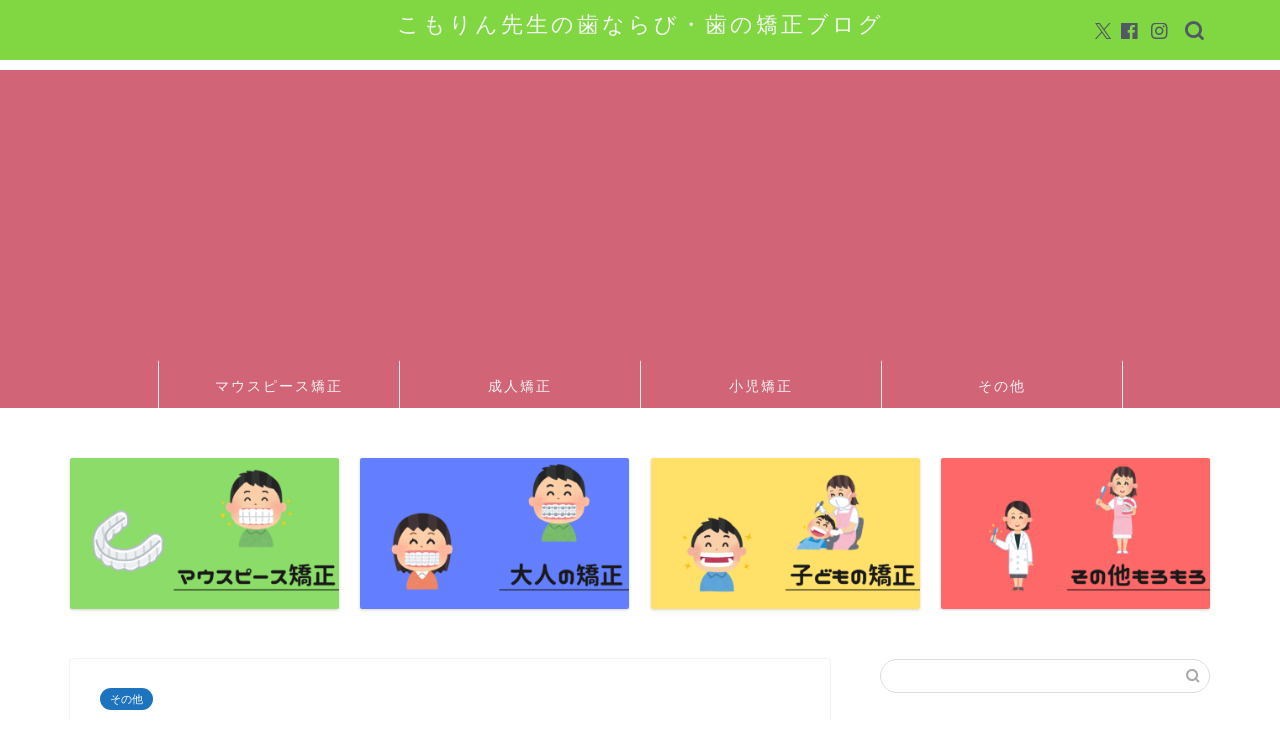

--- FILE ---
content_type: text/html; charset=UTF-8
request_url: https://iwanuma-kyousei.com/%E6%AD%AF%E5%88%97%E7%9F%AF%E6%AD%A3%E3%81%99%E3%82%8B%E3%81%8A%E9%87%91%E3%81%8C%E7%84%A1%E3%81%84%E6%99%82%E3%81%AF%E3%81%A9%E3%81%86%E3%81%99%E3%82%8C%E3%81%B0%E3%81%84%E3%81%84%E3%81%A7%E3%81%99/
body_size: 36902
content:
<!DOCTYPE html>
<html lang="ja">
<head prefix="og: http://ogp.me/ns# fb: http://ogp.me/ns/fb# article: http://ogp.me/ns/article#">
<meta charset="utf-8">
<meta http-equiv="X-UA-Compatible" content="IE=edge">
<meta name="viewport" content="width=device-width, initial-scale=1">
<!-- ここからOGP -->
<meta property="og:type" content="blog">
			<meta property="og:title" content="歯列矯正するお金が無い時はどうすればいいですか？｜宮城県いわぬま矯正歯科クリニック院長ブログ">
		<meta property="og:url" content="https://iwanuma-kyousei.com/%e6%ad%af%e5%88%97%e7%9f%af%e6%ad%a3%e3%81%99%e3%82%8b%e3%81%8a%e9%87%91%e3%81%8c%e7%84%a1%e3%81%84%e6%99%82%e3%81%af%e3%81%a9%e3%81%86%e3%81%99%e3%82%8c%e3%81%b0%e3%81%84%e3%81%84%e3%81%a7%e3%81%99/">
			<meta property="og:description" content="[chat face=&quot;DSC_1752.jpg&quot; name=&quot;&quot; align=&quot;left&quot; border=&quot;red&quot;">
						<meta property="og:image" content="https://iwanuma-kyousei.com/wp-content/uploads/2020/07/ec2a56d3cc77440c23a646926082e875.png">
	<meta property="og:site_name" content="宮城県いわぬま矯正歯科クリニック院長ブログ">
<meta property="fb:admins" content="@iwanumaortho">
<meta name="twitter:card" content="summary">
	<meta name="twitter:site" content="@iwanumaortho">
<!-- ここまでOGP --> 

<meta name="description" content="[chat face=&quot;DSC_1752.jpg&quot; name=&quot;&quot; align=&quot;left&quot; border=&quot;red&quot;">
<link rel="canonical" href="https://iwanuma-kyousei.com/%e6%ad%af%e5%88%97%e7%9f%af%e6%ad%a3%e3%81%99%e3%82%8b%e3%81%8a%e9%87%91%e3%81%8c%e7%84%a1%e3%81%84%e6%99%82%e3%81%af%e3%81%a9%e3%81%86%e3%81%99%e3%82%8c%e3%81%b0%e3%81%84%e3%81%84%e3%81%a7%e3%81%99/">
<title>歯列矯正するお金が無い時はどうすればいいですか？｜宮城県いわぬま矯正歯科クリニック院長ブログ</title>
<meta name='robots' content='max-image-preview:large' />
<link rel='dns-prefetch' href='//webfonts.xserver.jp' />
<link rel='dns-prefetch' href='//cdnjs.cloudflare.com' />
<link rel='dns-prefetch' href='//use.fontawesome.com' />
<link rel='dns-prefetch' href='//www.googletagmanager.com' />
<link rel='dns-prefetch' href='//pagead2.googlesyndication.com' />
<link rel='dns-prefetch' href='//fundingchoicesmessages.google.com' />
<link rel="alternate" type="application/rss+xml" title="宮城県いわぬま矯正歯科クリニック院長ブログ &raquo; フィード" href="https://iwanuma-kyousei.com/feed/" />
<link rel="alternate" type="application/rss+xml" title="宮城県いわぬま矯正歯科クリニック院長ブログ &raquo; コメントフィード" href="https://iwanuma-kyousei.com/comments/feed/" />
<link rel="alternate" type="application/rss+xml" title="宮城県いわぬま矯正歯科クリニック院長ブログ &raquo; 歯列矯正するお金が無い時はどうすればいいですか？ のコメントのフィード" href="https://iwanuma-kyousei.com/%e6%ad%af%e5%88%97%e7%9f%af%e6%ad%a3%e3%81%99%e3%82%8b%e3%81%8a%e9%87%91%e3%81%8c%e7%84%a1%e3%81%84%e6%99%82%e3%81%af%e3%81%a9%e3%81%86%e3%81%99%e3%82%8c%e3%81%b0%e3%81%84%e3%81%84%e3%81%a7%e3%81%99/feed/" />
<link rel="alternate" title="oEmbed (JSON)" type="application/json+oembed" href="https://iwanuma-kyousei.com/wp-json/oembed/1.0/embed?url=https%3A%2F%2Fiwanuma-kyousei.com%2F%25e6%25ad%25af%25e5%2588%2597%25e7%259f%25af%25e6%25ad%25a3%25e3%2581%2599%25e3%2582%258b%25e3%2581%258a%25e9%2587%2591%25e3%2581%258c%25e7%2584%25a1%25e3%2581%2584%25e6%2599%2582%25e3%2581%25af%25e3%2581%25a9%25e3%2581%2586%25e3%2581%2599%25e3%2582%258c%25e3%2581%25b0%25e3%2581%2584%25e3%2581%2584%25e3%2581%25a7%25e3%2581%2599%2F" />
<link rel="alternate" title="oEmbed (XML)" type="text/xml+oembed" href="https://iwanuma-kyousei.com/wp-json/oembed/1.0/embed?url=https%3A%2F%2Fiwanuma-kyousei.com%2F%25e6%25ad%25af%25e5%2588%2597%25e7%259f%25af%25e6%25ad%25a3%25e3%2581%2599%25e3%2582%258b%25e3%2581%258a%25e9%2587%2591%25e3%2581%258c%25e7%2584%25a1%25e3%2581%2584%25e6%2599%2582%25e3%2581%25af%25e3%2581%25a9%25e3%2581%2586%25e3%2581%2599%25e3%2582%258c%25e3%2581%25b0%25e3%2581%2584%25e3%2581%2584%25e3%2581%25a7%25e3%2581%2599%2F&#038;format=xml" />
<style id='wp-img-auto-sizes-contain-inline-css' type='text/css'>
img:is([sizes=auto i],[sizes^="auto," i]){contain-intrinsic-size:3000px 1500px}
/*# sourceURL=wp-img-auto-sizes-contain-inline-css */
</style>
<style id='wp-emoji-styles-inline-css' type='text/css'>

	img.wp-smiley, img.emoji {
		display: inline !important;
		border: none !important;
		box-shadow: none !important;
		height: 1em !important;
		width: 1em !important;
		margin: 0 0.07em !important;
		vertical-align: -0.1em !important;
		background: none !important;
		padding: 0 !important;
	}
/*# sourceURL=wp-emoji-styles-inline-css */
</style>
<style id='wp-block-library-inline-css' type='text/css'>
:root{--wp-block-synced-color:#7a00df;--wp-block-synced-color--rgb:122,0,223;--wp-bound-block-color:var(--wp-block-synced-color);--wp-editor-canvas-background:#ddd;--wp-admin-theme-color:#007cba;--wp-admin-theme-color--rgb:0,124,186;--wp-admin-theme-color-darker-10:#006ba1;--wp-admin-theme-color-darker-10--rgb:0,107,160.5;--wp-admin-theme-color-darker-20:#005a87;--wp-admin-theme-color-darker-20--rgb:0,90,135;--wp-admin-border-width-focus:2px}@media (min-resolution:192dpi){:root{--wp-admin-border-width-focus:1.5px}}.wp-element-button{cursor:pointer}:root .has-very-light-gray-background-color{background-color:#eee}:root .has-very-dark-gray-background-color{background-color:#313131}:root .has-very-light-gray-color{color:#eee}:root .has-very-dark-gray-color{color:#313131}:root .has-vivid-green-cyan-to-vivid-cyan-blue-gradient-background{background:linear-gradient(135deg,#00d084,#0693e3)}:root .has-purple-crush-gradient-background{background:linear-gradient(135deg,#34e2e4,#4721fb 50%,#ab1dfe)}:root .has-hazy-dawn-gradient-background{background:linear-gradient(135deg,#faaca8,#dad0ec)}:root .has-subdued-olive-gradient-background{background:linear-gradient(135deg,#fafae1,#67a671)}:root .has-atomic-cream-gradient-background{background:linear-gradient(135deg,#fdd79a,#004a59)}:root .has-nightshade-gradient-background{background:linear-gradient(135deg,#330968,#31cdcf)}:root .has-midnight-gradient-background{background:linear-gradient(135deg,#020381,#2874fc)}:root{--wp--preset--font-size--normal:16px;--wp--preset--font-size--huge:42px}.has-regular-font-size{font-size:1em}.has-larger-font-size{font-size:2.625em}.has-normal-font-size{font-size:var(--wp--preset--font-size--normal)}.has-huge-font-size{font-size:var(--wp--preset--font-size--huge)}.has-text-align-center{text-align:center}.has-text-align-left{text-align:left}.has-text-align-right{text-align:right}.has-fit-text{white-space:nowrap!important}#end-resizable-editor-section{display:none}.aligncenter{clear:both}.items-justified-left{justify-content:flex-start}.items-justified-center{justify-content:center}.items-justified-right{justify-content:flex-end}.items-justified-space-between{justify-content:space-between}.screen-reader-text{border:0;clip-path:inset(50%);height:1px;margin:-1px;overflow:hidden;padding:0;position:absolute;width:1px;word-wrap:normal!important}.screen-reader-text:focus{background-color:#ddd;clip-path:none;color:#444;display:block;font-size:1em;height:auto;left:5px;line-height:normal;padding:15px 23px 14px;text-decoration:none;top:5px;width:auto;z-index:100000}html :where(.has-border-color){border-style:solid}html :where([style*=border-top-color]){border-top-style:solid}html :where([style*=border-right-color]){border-right-style:solid}html :where([style*=border-bottom-color]){border-bottom-style:solid}html :where([style*=border-left-color]){border-left-style:solid}html :where([style*=border-width]){border-style:solid}html :where([style*=border-top-width]){border-top-style:solid}html :where([style*=border-right-width]){border-right-style:solid}html :where([style*=border-bottom-width]){border-bottom-style:solid}html :where([style*=border-left-width]){border-left-style:solid}html :where(img[class*=wp-image-]){height:auto;max-width:100%}:where(figure){margin:0 0 1em}html :where(.is-position-sticky){--wp-admin--admin-bar--position-offset:var(--wp-admin--admin-bar--height,0px)}@media screen and (max-width:600px){html :where(.is-position-sticky){--wp-admin--admin-bar--position-offset:0px}}

/*# sourceURL=wp-block-library-inline-css */
</style><style id='global-styles-inline-css' type='text/css'>
:root{--wp--preset--aspect-ratio--square: 1;--wp--preset--aspect-ratio--4-3: 4/3;--wp--preset--aspect-ratio--3-4: 3/4;--wp--preset--aspect-ratio--3-2: 3/2;--wp--preset--aspect-ratio--2-3: 2/3;--wp--preset--aspect-ratio--16-9: 16/9;--wp--preset--aspect-ratio--9-16: 9/16;--wp--preset--color--black: #000000;--wp--preset--color--cyan-bluish-gray: #abb8c3;--wp--preset--color--white: #ffffff;--wp--preset--color--pale-pink: #f78da7;--wp--preset--color--vivid-red: #cf2e2e;--wp--preset--color--luminous-vivid-orange: #ff6900;--wp--preset--color--luminous-vivid-amber: #fcb900;--wp--preset--color--light-green-cyan: #7bdcb5;--wp--preset--color--vivid-green-cyan: #00d084;--wp--preset--color--pale-cyan-blue: #8ed1fc;--wp--preset--color--vivid-cyan-blue: #0693e3;--wp--preset--color--vivid-purple: #9b51e0;--wp--preset--gradient--vivid-cyan-blue-to-vivid-purple: linear-gradient(135deg,rgb(6,147,227) 0%,rgb(155,81,224) 100%);--wp--preset--gradient--light-green-cyan-to-vivid-green-cyan: linear-gradient(135deg,rgb(122,220,180) 0%,rgb(0,208,130) 100%);--wp--preset--gradient--luminous-vivid-amber-to-luminous-vivid-orange: linear-gradient(135deg,rgb(252,185,0) 0%,rgb(255,105,0) 100%);--wp--preset--gradient--luminous-vivid-orange-to-vivid-red: linear-gradient(135deg,rgb(255,105,0) 0%,rgb(207,46,46) 100%);--wp--preset--gradient--very-light-gray-to-cyan-bluish-gray: linear-gradient(135deg,rgb(238,238,238) 0%,rgb(169,184,195) 100%);--wp--preset--gradient--cool-to-warm-spectrum: linear-gradient(135deg,rgb(74,234,220) 0%,rgb(151,120,209) 20%,rgb(207,42,186) 40%,rgb(238,44,130) 60%,rgb(251,105,98) 80%,rgb(254,248,76) 100%);--wp--preset--gradient--blush-light-purple: linear-gradient(135deg,rgb(255,206,236) 0%,rgb(152,150,240) 100%);--wp--preset--gradient--blush-bordeaux: linear-gradient(135deg,rgb(254,205,165) 0%,rgb(254,45,45) 50%,rgb(107,0,62) 100%);--wp--preset--gradient--luminous-dusk: linear-gradient(135deg,rgb(255,203,112) 0%,rgb(199,81,192) 50%,rgb(65,88,208) 100%);--wp--preset--gradient--pale-ocean: linear-gradient(135deg,rgb(255,245,203) 0%,rgb(182,227,212) 50%,rgb(51,167,181) 100%);--wp--preset--gradient--electric-grass: linear-gradient(135deg,rgb(202,248,128) 0%,rgb(113,206,126) 100%);--wp--preset--gradient--midnight: linear-gradient(135deg,rgb(2,3,129) 0%,rgb(40,116,252) 100%);--wp--preset--font-size--small: 13px;--wp--preset--font-size--medium: 20px;--wp--preset--font-size--large: 36px;--wp--preset--font-size--x-large: 42px;--wp--preset--spacing--20: 0.44rem;--wp--preset--spacing--30: 0.67rem;--wp--preset--spacing--40: 1rem;--wp--preset--spacing--50: 1.5rem;--wp--preset--spacing--60: 2.25rem;--wp--preset--spacing--70: 3.38rem;--wp--preset--spacing--80: 5.06rem;--wp--preset--shadow--natural: 6px 6px 9px rgba(0, 0, 0, 0.2);--wp--preset--shadow--deep: 12px 12px 50px rgba(0, 0, 0, 0.4);--wp--preset--shadow--sharp: 6px 6px 0px rgba(0, 0, 0, 0.2);--wp--preset--shadow--outlined: 6px 6px 0px -3px rgb(255, 255, 255), 6px 6px rgb(0, 0, 0);--wp--preset--shadow--crisp: 6px 6px 0px rgb(0, 0, 0);}:where(.is-layout-flex){gap: 0.5em;}:where(.is-layout-grid){gap: 0.5em;}body .is-layout-flex{display: flex;}.is-layout-flex{flex-wrap: wrap;align-items: center;}.is-layout-flex > :is(*, div){margin: 0;}body .is-layout-grid{display: grid;}.is-layout-grid > :is(*, div){margin: 0;}:where(.wp-block-columns.is-layout-flex){gap: 2em;}:where(.wp-block-columns.is-layout-grid){gap: 2em;}:where(.wp-block-post-template.is-layout-flex){gap: 1.25em;}:where(.wp-block-post-template.is-layout-grid){gap: 1.25em;}.has-black-color{color: var(--wp--preset--color--black) !important;}.has-cyan-bluish-gray-color{color: var(--wp--preset--color--cyan-bluish-gray) !important;}.has-white-color{color: var(--wp--preset--color--white) !important;}.has-pale-pink-color{color: var(--wp--preset--color--pale-pink) !important;}.has-vivid-red-color{color: var(--wp--preset--color--vivid-red) !important;}.has-luminous-vivid-orange-color{color: var(--wp--preset--color--luminous-vivid-orange) !important;}.has-luminous-vivid-amber-color{color: var(--wp--preset--color--luminous-vivid-amber) !important;}.has-light-green-cyan-color{color: var(--wp--preset--color--light-green-cyan) !important;}.has-vivid-green-cyan-color{color: var(--wp--preset--color--vivid-green-cyan) !important;}.has-pale-cyan-blue-color{color: var(--wp--preset--color--pale-cyan-blue) !important;}.has-vivid-cyan-blue-color{color: var(--wp--preset--color--vivid-cyan-blue) !important;}.has-vivid-purple-color{color: var(--wp--preset--color--vivid-purple) !important;}.has-black-background-color{background-color: var(--wp--preset--color--black) !important;}.has-cyan-bluish-gray-background-color{background-color: var(--wp--preset--color--cyan-bluish-gray) !important;}.has-white-background-color{background-color: var(--wp--preset--color--white) !important;}.has-pale-pink-background-color{background-color: var(--wp--preset--color--pale-pink) !important;}.has-vivid-red-background-color{background-color: var(--wp--preset--color--vivid-red) !important;}.has-luminous-vivid-orange-background-color{background-color: var(--wp--preset--color--luminous-vivid-orange) !important;}.has-luminous-vivid-amber-background-color{background-color: var(--wp--preset--color--luminous-vivid-amber) !important;}.has-light-green-cyan-background-color{background-color: var(--wp--preset--color--light-green-cyan) !important;}.has-vivid-green-cyan-background-color{background-color: var(--wp--preset--color--vivid-green-cyan) !important;}.has-pale-cyan-blue-background-color{background-color: var(--wp--preset--color--pale-cyan-blue) !important;}.has-vivid-cyan-blue-background-color{background-color: var(--wp--preset--color--vivid-cyan-blue) !important;}.has-vivid-purple-background-color{background-color: var(--wp--preset--color--vivid-purple) !important;}.has-black-border-color{border-color: var(--wp--preset--color--black) !important;}.has-cyan-bluish-gray-border-color{border-color: var(--wp--preset--color--cyan-bluish-gray) !important;}.has-white-border-color{border-color: var(--wp--preset--color--white) !important;}.has-pale-pink-border-color{border-color: var(--wp--preset--color--pale-pink) !important;}.has-vivid-red-border-color{border-color: var(--wp--preset--color--vivid-red) !important;}.has-luminous-vivid-orange-border-color{border-color: var(--wp--preset--color--luminous-vivid-orange) !important;}.has-luminous-vivid-amber-border-color{border-color: var(--wp--preset--color--luminous-vivid-amber) !important;}.has-light-green-cyan-border-color{border-color: var(--wp--preset--color--light-green-cyan) !important;}.has-vivid-green-cyan-border-color{border-color: var(--wp--preset--color--vivid-green-cyan) !important;}.has-pale-cyan-blue-border-color{border-color: var(--wp--preset--color--pale-cyan-blue) !important;}.has-vivid-cyan-blue-border-color{border-color: var(--wp--preset--color--vivid-cyan-blue) !important;}.has-vivid-purple-border-color{border-color: var(--wp--preset--color--vivid-purple) !important;}.has-vivid-cyan-blue-to-vivid-purple-gradient-background{background: var(--wp--preset--gradient--vivid-cyan-blue-to-vivid-purple) !important;}.has-light-green-cyan-to-vivid-green-cyan-gradient-background{background: var(--wp--preset--gradient--light-green-cyan-to-vivid-green-cyan) !important;}.has-luminous-vivid-amber-to-luminous-vivid-orange-gradient-background{background: var(--wp--preset--gradient--luminous-vivid-amber-to-luminous-vivid-orange) !important;}.has-luminous-vivid-orange-to-vivid-red-gradient-background{background: var(--wp--preset--gradient--luminous-vivid-orange-to-vivid-red) !important;}.has-very-light-gray-to-cyan-bluish-gray-gradient-background{background: var(--wp--preset--gradient--very-light-gray-to-cyan-bluish-gray) !important;}.has-cool-to-warm-spectrum-gradient-background{background: var(--wp--preset--gradient--cool-to-warm-spectrum) !important;}.has-blush-light-purple-gradient-background{background: var(--wp--preset--gradient--blush-light-purple) !important;}.has-blush-bordeaux-gradient-background{background: var(--wp--preset--gradient--blush-bordeaux) !important;}.has-luminous-dusk-gradient-background{background: var(--wp--preset--gradient--luminous-dusk) !important;}.has-pale-ocean-gradient-background{background: var(--wp--preset--gradient--pale-ocean) !important;}.has-electric-grass-gradient-background{background: var(--wp--preset--gradient--electric-grass) !important;}.has-midnight-gradient-background{background: var(--wp--preset--gradient--midnight) !important;}.has-small-font-size{font-size: var(--wp--preset--font-size--small) !important;}.has-medium-font-size{font-size: var(--wp--preset--font-size--medium) !important;}.has-large-font-size{font-size: var(--wp--preset--font-size--large) !important;}.has-x-large-font-size{font-size: var(--wp--preset--font-size--x-large) !important;}
/*# sourceURL=global-styles-inline-css */
</style>

<style id='classic-theme-styles-inline-css' type='text/css'>
/*! This file is auto-generated */
.wp-block-button__link{color:#fff;background-color:#32373c;border-radius:9999px;box-shadow:none;text-decoration:none;padding:calc(.667em + 2px) calc(1.333em + 2px);font-size:1.125em}.wp-block-file__button{background:#32373c;color:#fff;text-decoration:none}
/*# sourceURL=/wp-includes/css/classic-themes.min.css */
</style>
<link rel='stylesheet' id='contact-form-7-css' href='https://iwanuma-kyousei.com/wp-content/plugins/contact-form-7/includes/css/styles.css?ver=6.1.4' type='text/css' media='all' />
<link rel='stylesheet' id='ppress-frontend-css' href='https://iwanuma-kyousei.com/wp-content/plugins/wp-user-avatar/assets/css/frontend.min.css?ver=4.16.8' type='text/css' media='all' />
<link rel='stylesheet' id='ppress-flatpickr-css' href='https://iwanuma-kyousei.com/wp-content/plugins/wp-user-avatar/assets/flatpickr/flatpickr.min.css?ver=4.16.8' type='text/css' media='all' />
<link rel='stylesheet' id='ppress-select2-css' href='https://iwanuma-kyousei.com/wp-content/plugins/wp-user-avatar/assets/select2/select2.min.css?ver=6.9' type='text/css' media='all' />
<link rel='stylesheet' id='parent-style-css' href='https://iwanuma-kyousei.com/wp-content/themes/jin/style.css?ver=6.9' type='text/css' media='all' />
<link rel='stylesheet' id='theme-style-css' href='https://iwanuma-kyousei.com/wp-content/themes/jin-child/style.css?ver=6.9' type='text/css' media='all' />
<link rel='stylesheet' id='fontawesome-style-css' href='https://use.fontawesome.com/releases/v5.6.3/css/all.css?ver=6.9' type='text/css' media='all' />
<link rel='stylesheet' id='swiper-style-css' href='https://cdnjs.cloudflare.com/ajax/libs/Swiper/4.0.7/css/swiper.min.css?ver=6.9' type='text/css' media='all' />
<script type="text/javascript" src="https://iwanuma-kyousei.com/wp-includes/js/jquery/jquery.min.js?ver=3.7.1" id="jquery-core-js"></script>
<script type="text/javascript" src="https://iwanuma-kyousei.com/wp-includes/js/jquery/jquery-migrate.min.js?ver=3.4.1" id="jquery-migrate-js"></script>
<script type="text/javascript" src="//webfonts.xserver.jp/js/xserverv3.js?fadein=0&amp;ver=2.0.9" id="typesquare_std-js"></script>
<script type="text/javascript" src="https://iwanuma-kyousei.com/wp-content/plugins/wp-user-avatar/assets/flatpickr/flatpickr.min.js?ver=4.16.8" id="ppress-flatpickr-js"></script>
<script type="text/javascript" src="https://iwanuma-kyousei.com/wp-content/plugins/wp-user-avatar/assets/select2/select2.min.js?ver=4.16.8" id="ppress-select2-js"></script>

<!-- Site Kit によって追加された Google タグ（gtag.js）スニペット -->
<!-- Google アナリティクス スニペット (Site Kit が追加) -->
<script type="text/javascript" src="https://www.googletagmanager.com/gtag/js?id=GT-NBJ7K2Z" id="google_gtagjs-js" async></script>
<script type="text/javascript" id="google_gtagjs-js-after">
/* <![CDATA[ */
window.dataLayer = window.dataLayer || [];function gtag(){dataLayer.push(arguments);}
gtag("set","linker",{"domains":["iwanuma-kyousei.com"]});
gtag("js", new Date());
gtag("set", "developer_id.dZTNiMT", true);
gtag("config", "GT-NBJ7K2Z", {"googlesitekit_post_type":"post"});
 window._googlesitekit = window._googlesitekit || {}; window._googlesitekit.throttledEvents = []; window._googlesitekit.gtagEvent = (name, data) => { var key = JSON.stringify( { name, data } ); if ( !! window._googlesitekit.throttledEvents[ key ] ) { return; } window._googlesitekit.throttledEvents[ key ] = true; setTimeout( () => { delete window._googlesitekit.throttledEvents[ key ]; }, 5 ); gtag( "event", name, { ...data, event_source: "site-kit" } ); }; 
//# sourceURL=google_gtagjs-js-after
/* ]]> */
</script>
<link rel="https://api.w.org/" href="https://iwanuma-kyousei.com/wp-json/" /><link rel="alternate" title="JSON" type="application/json" href="https://iwanuma-kyousei.com/wp-json/wp/v2/posts/1165" /><link rel='shortlink' href='https://iwanuma-kyousei.com/?p=1165' />
<meta name="generator" content="Site Kit by Google 1.170.0" />	<style type="text/css">
		#wrapper {
			background-color: #fff;
			background-image: url();
					}

		.related-entry-headline-text span:before,
		#comment-title span:before,
		#reply-title span:before {
			background-color: #cc871a;
			border-color: #cc871a !important;
		}

		#breadcrumb:after,
		#page-top a {
			background-color: #81d742;
		}

		footer {
			background-color: #81d742;
		}

		.footer-inner a,
		#copyright,
		#copyright-center {
			border-color: #fff !important;
			color: #fff !important;
		}

		#footer-widget-area {
			border-color: #fff !important;
		}

		.page-top-footer a {
			color: #81d742 !important;
		}

		#breadcrumb ul li,
		#breadcrumb ul li a {
			color: #81d742 !important;
		}

		body,
		a,
		a:link,
		a:visited,
		.my-profile,
		.widgettitle,
		.tabBtn-mag label {
			color: #515966;
		}

		a:hover {
			color: #ff6768;
		}

		.widget_nav_menu ul>li>a:before,
		.widget_categories ul>li>a:before,
		.widget_pages ul>li>a:before,
		.widget_recent_entries ul>li>a:before,
		.widget_archive ul>li>a:before,
		.widget_archive form:after,
		.widget_categories form:after,
		.widget_nav_menu ul>li>ul.sub-menu>li>a:before,
		.widget_categories ul>li>.children>li>a:before,
		.widget_pages ul>li>.children>li>a:before,
		.widget_nav_menu ul>li>ul.sub-menu>li>ul.sub-menu li>a:before,
		.widget_categories ul>li>.children>li>.children li>a:before,
		.widget_pages ul>li>.children>li>.children li>a:before {
			color: #cc871a;
		}

		.widget_nav_menu ul .sub-menu .sub-menu li a:before {
			background-color: #515966 !important;
		}

		.d--labeling-act-border {
			border-color: rgba(81, 89, 102, 0.18);
		}

		.c--labeling-act.d--labeling-act-solid {
			background-color: rgba(81, 89, 102, 0.06);
		}

		.a--labeling-act {
			color: rgba(81, 89, 102, 0.6);
		}

		.a--labeling-small-act span {
			background-color: rgba(81, 89, 102, 0.21);
		}

		.c--labeling-act.d--labeling-act-strong {
			background-color: rgba(81, 89, 102, 0.045);
		}

		.d--labeling-act-strong .a--labeling-act {
			color: rgba(81, 89, 102, 0.75);
		}


		footer .footer-widget,
		footer .footer-widget a,
		footer .footer-widget ul li,
		.footer-widget.widget_nav_menu ul>li>a:before,
		.footer-widget.widget_categories ul>li>a:before,
		.footer-widget.widget_recent_entries ul>li>a:before,
		.footer-widget.widget_pages ul>li>a:before,
		.footer-widget.widget_archive ul>li>a:before,
		footer .widget_tag_cloud .tagcloud a:before {
			color: #fff !important;
			border-color: #fff !important;
		}

		footer .footer-widget .widgettitle {
			color: #fff !important;
			border-color: #cc871a !important;
		}

		footer .widget_nav_menu ul .children .children li a:before,
		footer .widget_categories ul .children .children li a:before,
		footer .widget_nav_menu ul .sub-menu .sub-menu li a:before {
			background-color: #fff !important;
		}

		#drawernav a:hover,
		.post-list-title,
		#prev-next p,
		#toc_container .toc_list li a {
			color: #515966 !important;
		}

		#header-box {
			background-color: #81d742;
		}

		@media (min-width: 768px) {

			#header-box .header-box10-bg:before,
			#header-box .header-box11-bg:before {
				border-radius: 2px;
			}
		}

		@media (min-width: 768px) {
			.top-image-meta {
				margin-top: calc(0px - 30px);
			}
		}

		@media (min-width: 1200px) {
			.top-image-meta {
				margin-top: calc(0px);
			}
		}

		.pickup-contents:before {
			background-color: #81d742 !important;
		}

		.main-image-text {
			color: #555;
		}

		.main-image-text-sub {
			color: #555;
		}

		@media (min-width: 481px) {
			#site-info {
				padding-top: 10px !important;
				padding-bottom: 10px !important;
			}
		}

		#site-info span a {
			color: #f4f4f4 !important;
		}

		#headmenu .headsns .line a svg {
			fill: #515966 !important;
		}

		#headmenu .headsns a,
		#headmenu {
			color: #515966 !important;
			border-color: #515966 !important;
		}

		.profile-follow .line-sns a svg {
			fill: #cc871a !important;
		}

		.profile-follow .line-sns a:hover svg {
			fill: #cc871a !important;
		}

		.profile-follow a {
			color: #cc871a !important;
			border-color: #cc871a !important;
		}

		.profile-follow a:hover,
		#headmenu .headsns a:hover {
			color: #cc871a !important;
			border-color: #cc871a !important;
		}

		.search-box:hover {
			color: #cc871a !important;
			border-color: #cc871a !important;
		}

		#header #headmenu .headsns .line a:hover svg {
			fill: #cc871a !important;
		}

		.cps-icon-bar,
		#navtoggle:checked+.sp-menu-open .cps-icon-bar {
			background-color: #f4f4f4;
		}

		#nav-container {
			background-color: #d16477;
		}

		.menu-box .menu-item svg {
			fill: #f4f4f4;
		}

		#drawernav ul.menu-box>li>a,
		#drawernav2 ul.menu-box>li>a,
		#drawernav3 ul.menu-box>li>a,
		#drawernav4 ul.menu-box>li>a,
		#drawernav5 ul.menu-box>li>a,
		#drawernav ul.menu-box>li.menu-item-has-children:after,
		#drawernav2 ul.menu-box>li.menu-item-has-children:after,
		#drawernav3 ul.menu-box>li.menu-item-has-children:after,
		#drawernav4 ul.menu-box>li.menu-item-has-children:after,
		#drawernav5 ul.menu-box>li.menu-item-has-children:after {
			color: #f4f4f4 !important;
		}

		#drawernav ul.menu-box li a,
		#drawernav2 ul.menu-box li a,
		#drawernav3 ul.menu-box li a,
		#drawernav4 ul.menu-box li a,
		#drawernav5 ul.menu-box li a {
			font-size: 14px !important;
		}

		#drawernav3 ul.menu-box>li {
			color: #515966 !important;
		}

		#drawernav4 .menu-box>.menu-item>a:after,
		#drawernav3 .menu-box>.menu-item>a:after,
		#drawernav .menu-box>.menu-item>a:after {
			background-color: #f4f4f4 !important;
		}

		#drawernav2 .menu-box>.menu-item:hover,
		#drawernav5 .menu-box>.menu-item:hover {
			border-top-color: #cc871a !important;
		}

		.cps-info-bar a {
			background-color: #ffcd44 !important;
		}

		@media (min-width: 768px) {
			.post-list-mag .post-list-item:not(:nth-child(2n)) {
				margin-right: 2.6%;
			}
		}

		@media (min-width: 768px) {

			#tab-1:checked~.tabBtn-mag li [for="tab-1"]:after,
			#tab-2:checked~.tabBtn-mag li [for="tab-2"]:after,
			#tab-3:checked~.tabBtn-mag li [for="tab-3"]:after,
			#tab-4:checked~.tabBtn-mag li [for="tab-4"]:after {
				border-top-color: #cc871a !important;
			}

			.tabBtn-mag label {
				border-bottom-color: #cc871a !important;
			}
		}

		#tab-1:checked~.tabBtn-mag li [for="tab-1"],
		#tab-2:checked~.tabBtn-mag li [for="tab-2"],
		#tab-3:checked~.tabBtn-mag li [for="tab-3"],
		#tab-4:checked~.tabBtn-mag li [for="tab-4"],
		#prev-next a.next:after,
		#prev-next a.prev:after,
		.more-cat-button a:hover span:before {
			background-color: #cc871a !important;
		}


		.swiper-slide .post-list-cat,
		.post-list-mag .post-list-cat,
		.post-list-mag3col .post-list-cat,
		.post-list-mag-sp1col .post-list-cat,
		.swiper-pagination-bullet-active,
		.pickup-cat,
		.post-list .post-list-cat,
		#breadcrumb .bcHome a:hover span:before,
		.popular-item:nth-child(1) .pop-num,
		.popular-item:nth-child(2) .pop-num,
		.popular-item:nth-child(3) .pop-num {
			background-color: #cc871a !important;
		}

		.sidebar-btn a,
		.profile-sns-menu {
			background-color: #cc871a !important;
		}

		.sp-sns-menu a,
		.pickup-contents-box a:hover .pickup-title {
			border-color: #cc871a !important;
			color: #cc871a !important;
		}

		.pickup-image:after {
			display: none;
		}

		.pro-line svg {
			fill: #cc871a !important;
		}

		.cps-post-cat a,
		.meta-cat,
		.popular-cat {
			background-color: #cc871a !important;
			border-color: #cc871a !important;
		}

		.tagicon,
		.tag-box a,
		#toc_container .toc_list>li,
		#toc_container .toc_title {
			color: #cc871a !important;
		}

		.widget_tag_cloud a::before {
			color: #515966 !important;
		}

		.tag-box a,
		#toc_container:before {
			border-color: #cc871a !important;
		}

		.cps-post-cat a:hover {
			color: #ff6768 !important;
		}

		.pagination li:not([class*="current"]) a:hover,
		.widget_tag_cloud a:hover {
			background-color: #cc871a !important;
		}

		.pagination li:not([class*="current"]) a:hover {
			opacity: 0.5 !important;
		}

		.pagination li.current a {
			background-color: #cc871a !important;
			border-color: #cc871a !important;
		}

		.nextpage a:hover span {
			color: #cc871a !important;
			border-color: #cc871a !important;
		}

		.cta-content:before {
			background-color: #6FBFCA !important;
		}

		.cta-text,
		.info-title {
			color: #fff !important;
		}

		#footer-widget-area.footer_style1 .widgettitle {
			border-color: #cc871a !important;
		}

		.sidebar_style1 .widgettitle,
		.sidebar_style5 .widgettitle {
			border-color: #cc871a !important;
		}

		.sidebar_style2 .widgettitle,
		.sidebar_style4 .widgettitle,
		.sidebar_style6 .widgettitle,
		#home-bottom-widget .widgettitle,
		#home-top-widget .widgettitle,
		#post-bottom-widget .widgettitle,
		#post-top-widget .widgettitle {
			background-color: #cc871a !important;
		}

		#home-bottom-widget .widget_search .search-box input[type="submit"],
		#home-top-widget .widget_search .search-box input[type="submit"],
		#post-bottom-widget .widget_search .search-box input[type="submit"],
		#post-top-widget .widget_search .search-box input[type="submit"] {
			background-color: #cc871a !important;
		}

		.tn-logo-size {
			font-size: 160% !important;
		}

		@media (min-width: 481px) {
			.tn-logo-size img {
				width: calc(160%*0.5) !important;
			}
		}

		@media (min-width: 768px) {
			.tn-logo-size img {
				width: calc(160%*2.2) !important;
			}
		}

		@media (min-width: 1200px) {
			.tn-logo-size img {
				width: 160% !important;
			}
		}

		.sp-logo-size {
			font-size: 80% !important;
		}

		.sp-logo-size img {
			width: 80% !important;
		}

		.cps-post-main ul>li:before,
		.cps-post-main ol>li:before {
			background-color: #cc871a !important;
		}

		.profile-card .profile-title {
			background-color: #cc871a !important;
		}

		.profile-card {
			border-color: #cc871a !important;
		}

		.cps-post-main a {
			color: #0044cc;
		}

		.cps-post-main .marker {
			background: -webkit-linear-gradient(transparent 60%, #ffcedb 0%);
			background: linear-gradient(transparent 60%, #ffcedb 0%);
		}

		.cps-post-main .marker2 {
			background: -webkit-linear-gradient(transparent 60%, #a9eaf2 0%);
			background: linear-gradient(transparent 60%, #a9eaf2 0%);
		}

		.cps-post-main .jic-sc {
			color: #e9546b;
		}


		.simple-box1 {
			border-color: #dd3333 !important;
		}

		.simple-box2 {
			border-color: #f2bf7d !important;
		}

		.simple-box3 {
			border-color: #b5e28a !important;
		}

		.simple-box4 {
			border-color: #7badd8 !important;
		}

		.simple-box4:before {
			background-color: #7badd8;
		}

		.simple-box5 {
			border-color: #e896c7 !important;
		}

		.simple-box5:before {
			background-color: #e896c7;
		}

		.simple-box6 {
			background-color: #fffdef !important;
		}

		.simple-box7 {
			border-color: #def1f9 !important;
		}

		.simple-box7:before {
			background-color: #def1f9 !important;
		}

		.simple-box8 {
			border-color: #96ddc1 !important;
		}

		.simple-box8:before {
			background-color: #96ddc1 !important;
		}

		.simple-box9:before {
			background-color: #e1c0e8 !important;
		}

		.simple-box9:after {
			border-color: #e1c0e8 #e1c0e8 #fff #fff !important;
		}

		.kaisetsu-box1:before,
		.kaisetsu-box1-title {
			background-color: #ffb49e !important;
		}

		.kaisetsu-box2 {
			border-color: #89c2f4 !important;
		}

		.kaisetsu-box2-title {
			background-color: #89c2f4 !important;
		}

		.kaisetsu-box4 {
			border-color: #ea91a9 !important;
		}

		.kaisetsu-box4-title {
			background-color: #ea91a9 !important;
		}

		.kaisetsu-box5:before {
			background-color: #57b3ba !important;
		}

		.kaisetsu-box5-title {
			background-color: #57b3ba !important;
		}

		.concept-box1 {
			border-color: #85db8f !important;
		}

		.concept-box1:after {
			background-color: #85db8f !important;
		}

		.concept-box1:before {
			content: "ポイント" !important;
			color: #85db8f !important;
		}

		.concept-box2 {
			border-color: #f7cf6a !important;
		}

		.concept-box2:after {
			background-color: #f7cf6a !important;
		}

		.concept-box2:before {
			content: "注意点" !important;
			color: #f7cf6a !important;
		}

		.concept-box3 {
			border-color: #86cee8 !important;
		}

		.concept-box3:after {
			background-color: #86cee8 !important;
		}

		.concept-box3:before {
			content: "良い例" !important;
			color: #86cee8 !important;
		}

		.concept-box4 {
			border-color: #ed8989 !important;
		}

		.concept-box4:after {
			background-color: #ed8989 !important;
		}

		.concept-box4:before {
			content: "悪い例" !important;
			color: #ed8989 !important;
		}

		.concept-box5 {
			border-color: #9e9e9e !important;
		}

		.concept-box5:after {
			background-color: #9e9e9e !important;
		}

		.concept-box5:before {
			content: "参考" !important;
			color: #9e9e9e !important;
		}

		.concept-box6 {
			border-color: #8eaced !important;
		}

		.concept-box6:after {
			background-color: #8eaced !important;
		}

		.concept-box6:before {
			content: "メモ" !important;
			color: #8eaced !important;
		}

		.innerlink-box1,
		.blog-card {
			border-color: #73bc9b !important;
		}

		.innerlink-box1-title {
			background-color: #73bc9b !important;
			border-color: #73bc9b !important;
		}

		.innerlink-box1:before,
		.blog-card-hl-box {
			background-color: #73bc9b !important;
		}

		.jin-ac-box01-title::after {
			color: #cc871a;
		}

		.color-button01 a,
		.color-button01 a:hover,
		.color-button01:before {
			background-color: #e079f2 !important;
		}

		.top-image-btn-color a,
		.top-image-btn-color a:hover,
		.top-image-btn-color:before {
			background-color: #ffcd44 !important;
		}

		.color-button02 a,
		.color-button02 a:hover,
		.color-button02:before {
			background-color: #49ce31 !important;
		}

		.color-button01-big a,
		.color-button01-big a:hover,
		.color-button01-big:before {
			background-color: #3296d1 !important;
		}

		.color-button01-big a,
		.color-button01-big:before {
			border-radius: 5px !important;
		}

		.color-button01-big a {
			padding-top: 20px !important;
			padding-bottom: 20px !important;
		}

		.color-button02-big a,
		.color-button02-big a:hover,
		.color-button02-big:before {
			background-color: #83d159 !important;
		}

		.color-button02-big a,
		.color-button02-big:before {
			border-radius: 5px !important;
		}

		.color-button02-big a {
			padding-top: 20px !important;
			padding-bottom: 20px !important;
		}

		.color-button01-big {
			width: 75% !important;
		}

		.color-button02-big {
			width: 75% !important;
		}

		.top-image-btn-color:before,
		.wide-layout ul li .color-button01:before,
		.wide-layout ul li .color-button02:before,
		.color-button01:before,
		.color-button02:before,
		.color-button01-big:before,
		.color-button02-big:before {
			display: none;
		}

		.top-image-btn-color a:hover,
		.color-button01 a:hover,
		.color-button02 a:hover,
		.color-button01-big a:hover,
		.color-button02-big a:hover {
			-webkit-transform: translateY(2px);
			transform: translateY(2px);
			-webkit-filter: brightness(1.05);
			filter: brightness(1.05);
			opacity: 1;
		}

		.h2-style01 h2,
		.h2-style02 h2:before,
		.h2-style03 h2,
		.h2-style04 h2:before,
		.h2-style05 h2,
		.h2-style07 h2:before,
		.h2-style07 h2:after,
		.h3-style03 h3:before,
		.h3-style02 h3:before,
		.h3-style05 h3:before,
		.h3-style07 h3:before,
		.h2-style08 h2:after,
		.h2-style10 h2:before,
		.h2-style10 h2:after,
		.h3-style02 h3:after,
		.h4-style02 h4:before {
			background-color: #cc871a !important;
		}

		.h3-style01 h3,
		.h3-style04 h3,
		.h3-style05 h3,
		.h3-style06 h3,
		.h4-style01 h4,
		.h2-style02 h2,
		.h2-style08 h2,
		.h2-style08 h2:before,
		.h2-style09 h2,
		.h4-style03 h4 {
			border-color: #cc871a !important;
		}

		.h2-style05 h2:before {
			border-top-color: #cc871a !important;
		}

		.h2-style06 h2:before,
		.sidebar_style3 .widgettitle:after {
			background-image: linear-gradient(-45deg,
					transparent 25%,
					#cc871a 25%,
					#cc871a 50%,
					transparent 50%,
					transparent 75%,
					#cc871a 75%,
					#cc871a);
		}

		.jin-h2-icons.h2-style02 h2 .jic:before,
		.jin-h2-icons.h2-style04 h2 .jic:before,
		.jin-h2-icons.h2-style06 h2 .jic:before,
		.jin-h2-icons.h2-style07 h2 .jic:before,
		.jin-h2-icons.h2-style08 h2 .jic:before,
		.jin-h2-icons.h2-style09 h2 .jic:before,
		.jin-h2-icons.h2-style10 h2 .jic:before,
		.jin-h3-icons.h3-style01 h3 .jic:before,
		.jin-h3-icons.h3-style02 h3 .jic:before,
		.jin-h3-icons.h3-style03 h3 .jic:before,
		.jin-h3-icons.h3-style04 h3 .jic:before,
		.jin-h3-icons.h3-style05 h3 .jic:before,
		.jin-h3-icons.h3-style06 h3 .jic:before,
		.jin-h3-icons.h3-style07 h3 .jic:before,
		.jin-h4-icons.h4-style01 h4 .jic:before,
		.jin-h4-icons.h4-style02 h4 .jic:before,
		.jin-h4-icons.h4-style03 h4 .jic:before,
		.jin-h4-icons.h4-style04 h4 .jic:before {
			color: #cc871a;
		}

		@media all and (-ms-high-contrast:none) {

			*::-ms-backdrop,
			.color-button01:before,
			.color-button02:before,
			.color-button01-big:before,
			.color-button02-big:before {
				background-color: #595857 !important;
			}
		}

		.jin-lp-h2 h2,
		.jin-lp-h2 h2 {
			background-color: transparent !important;
			border-color: transparent !important;
			color: #515966 !important;
		}

		.jincolumn-h3style2 {
			border-color: #cc871a !important;
		}

		.jinlph2-style1 h2:first-letter {
			color: #cc871a !important;
		}

		.jinlph2-style2 h2,
		.jinlph2-style3 h2 {
			border-color: #cc871a !important;
		}

		.jin-photo-title .jin-fusen1-down,
		.jin-photo-title .jin-fusen1-even,
		.jin-photo-title .jin-fusen1-up {
			border-left-color: #cc871a;
		}

		.jin-photo-title .jin-fusen2,
		.jin-photo-title .jin-fusen3 {
			background-color: #cc871a;
		}

		.jin-photo-title .jin-fusen2:before,
		.jin-photo-title .jin-fusen3:before {
			border-top-color: #cc871a;
		}

		.has-huge-font-size {
			font-size: 42px !important;
		}

		.has-large-font-size {
			font-size: 36px !important;
		}

		.has-medium-font-size {
			font-size: 20px !important;
		}

		.has-normal-font-size {
			font-size: 16px !important;
		}

		.has-small-font-size {
			font-size: 13px !important;
		}
	</style>

<!-- Site Kit が追加した Google AdSense メタタグ -->
<meta name="google-adsense-platform-account" content="ca-host-pub-2644536267352236">
<meta name="google-adsense-platform-domain" content="sitekit.withgoogle.com">
<!-- Site Kit が追加した End Google AdSense メタタグ -->

<!-- Google AdSense スニペット (Site Kit が追加) -->
<script type="text/javascript" async="async" src="https://pagead2.googlesyndication.com/pagead/js/adsbygoogle.js?client=ca-pub-1640248278101133&amp;host=ca-host-pub-2644536267352236" crossorigin="anonymous"></script>

<!-- (ここまで) Google AdSense スニペット (Site Kit が追加) -->

<!-- Site Kit によって追加された「Google AdSense 広告ブロックによる損失収益の回復」スニペット -->
<script async src="https://fundingchoicesmessages.google.com/i/pub-1640248278101133?ers=1"></script><script>(function() {function signalGooglefcPresent() {if (!window.frames['googlefcPresent']) {if (document.body) {const iframe = document.createElement('iframe'); iframe.style = 'width: 0; height: 0; border: none; z-index: -1000; left: -1000px; top: -1000px;'; iframe.style.display = 'none'; iframe.name = 'googlefcPresent'; document.body.appendChild(iframe);} else {setTimeout(signalGooglefcPresent, 0);}}}signalGooglefcPresent();})();</script>
<!-- Site Kit によって追加された「Google AdSense 広告ブロックによる損失収益の回復」スニペットを終了 -->

<!-- Site Kit によって追加された「Google AdSense 広告ブロックによる損失収益の回復エラー保護」スニペット -->
<script>(function(){'use strict';function aa(a){var b=0;return function(){return b<a.length?{done:!1,value:a[b++]}:{done:!0}}}var ba=typeof Object.defineProperties=="function"?Object.defineProperty:function(a,b,c){if(a==Array.prototype||a==Object.prototype)return a;a[b]=c.value;return a};
function ca(a){a=["object"==typeof globalThis&&globalThis,a,"object"==typeof window&&window,"object"==typeof self&&self,"object"==typeof global&&global];for(var b=0;b<a.length;++b){var c=a[b];if(c&&c.Math==Math)return c}throw Error("Cannot find global object");}var da=ca(this);function l(a,b){if(b)a:{var c=da;a=a.split(".");for(var d=0;d<a.length-1;d++){var e=a[d];if(!(e in c))break a;c=c[e]}a=a[a.length-1];d=c[a];b=b(d);b!=d&&b!=null&&ba(c,a,{configurable:!0,writable:!0,value:b})}}
function ea(a){return a.raw=a}function n(a){var b=typeof Symbol!="undefined"&&Symbol.iterator&&a[Symbol.iterator];if(b)return b.call(a);if(typeof a.length=="number")return{next:aa(a)};throw Error(String(a)+" is not an iterable or ArrayLike");}function fa(a){for(var b,c=[];!(b=a.next()).done;)c.push(b.value);return c}var ha=typeof Object.create=="function"?Object.create:function(a){function b(){}b.prototype=a;return new b},p;
if(typeof Object.setPrototypeOf=="function")p=Object.setPrototypeOf;else{var q;a:{var ja={a:!0},ka={};try{ka.__proto__=ja;q=ka.a;break a}catch(a){}q=!1}p=q?function(a,b){a.__proto__=b;if(a.__proto__!==b)throw new TypeError(a+" is not extensible");return a}:null}var la=p;
function t(a,b){a.prototype=ha(b.prototype);a.prototype.constructor=a;if(la)la(a,b);else for(var c in b)if(c!="prototype")if(Object.defineProperties){var d=Object.getOwnPropertyDescriptor(b,c);d&&Object.defineProperty(a,c,d)}else a[c]=b[c];a.A=b.prototype}function ma(){for(var a=Number(this),b=[],c=a;c<arguments.length;c++)b[c-a]=arguments[c];return b}l("Object.is",function(a){return a?a:function(b,c){return b===c?b!==0||1/b===1/c:b!==b&&c!==c}});
l("Array.prototype.includes",function(a){return a?a:function(b,c){var d=this;d instanceof String&&(d=String(d));var e=d.length;c=c||0;for(c<0&&(c=Math.max(c+e,0));c<e;c++){var f=d[c];if(f===b||Object.is(f,b))return!0}return!1}});
l("String.prototype.includes",function(a){return a?a:function(b,c){if(this==null)throw new TypeError("The 'this' value for String.prototype.includes must not be null or undefined");if(b instanceof RegExp)throw new TypeError("First argument to String.prototype.includes must not be a regular expression");return this.indexOf(b,c||0)!==-1}});l("Number.MAX_SAFE_INTEGER",function(){return 9007199254740991});
l("Number.isFinite",function(a){return a?a:function(b){return typeof b!=="number"?!1:!isNaN(b)&&b!==Infinity&&b!==-Infinity}});l("Number.isInteger",function(a){return a?a:function(b){return Number.isFinite(b)?b===Math.floor(b):!1}});l("Number.isSafeInteger",function(a){return a?a:function(b){return Number.isInteger(b)&&Math.abs(b)<=Number.MAX_SAFE_INTEGER}});
l("Math.trunc",function(a){return a?a:function(b){b=Number(b);if(isNaN(b)||b===Infinity||b===-Infinity||b===0)return b;var c=Math.floor(Math.abs(b));return b<0?-c:c}});/*

 Copyright The Closure Library Authors.
 SPDX-License-Identifier: Apache-2.0
*/
var u=this||self;function v(a,b){a:{var c=["CLOSURE_FLAGS"];for(var d=u,e=0;e<c.length;e++)if(d=d[c[e]],d==null){c=null;break a}c=d}a=c&&c[a];return a!=null?a:b}function w(a){return a};function na(a){u.setTimeout(function(){throw a;},0)};var oa=v(610401301,!1),pa=v(188588736,!0),qa=v(645172343,v(1,!0));var x,ra=u.navigator;x=ra?ra.userAgentData||null:null;function z(a){return oa?x?x.brands.some(function(b){return(b=b.brand)&&b.indexOf(a)!=-1}):!1:!1}function A(a){var b;a:{if(b=u.navigator)if(b=b.userAgent)break a;b=""}return b.indexOf(a)!=-1};function B(){return oa?!!x&&x.brands.length>0:!1}function C(){return B()?z("Chromium"):(A("Chrome")||A("CriOS"))&&!(B()?0:A("Edge"))||A("Silk")};var sa=B()?!1:A("Trident")||A("MSIE");!A("Android")||C();C();A("Safari")&&(C()||(B()?0:A("Coast"))||(B()?0:A("Opera"))||(B()?0:A("Edge"))||(B()?z("Microsoft Edge"):A("Edg/"))||B()&&z("Opera"));var ta={},D=null;var ua=typeof Uint8Array!=="undefined",va=!sa&&typeof btoa==="function";var wa;function E(){return typeof BigInt==="function"};var F=typeof Symbol==="function"&&typeof Symbol()==="symbol";function xa(a){return typeof Symbol==="function"&&typeof Symbol()==="symbol"?Symbol():a}var G=xa(),ya=xa("2ex");var za=F?function(a,b){a[G]|=b}:function(a,b){a.g!==void 0?a.g|=b:Object.defineProperties(a,{g:{value:b,configurable:!0,writable:!0,enumerable:!1}})},H=F?function(a){return a[G]|0}:function(a){return a.g|0},I=F?function(a){return a[G]}:function(a){return a.g},J=F?function(a,b){a[G]=b}:function(a,b){a.g!==void 0?a.g=b:Object.defineProperties(a,{g:{value:b,configurable:!0,writable:!0,enumerable:!1}})};function Aa(a,b){J(b,(a|0)&-14591)}function Ba(a,b){J(b,(a|34)&-14557)};var K={},Ca={};function Da(a){return!(!a||typeof a!=="object"||a.g!==Ca)}function Ea(a){return a!==null&&typeof a==="object"&&!Array.isArray(a)&&a.constructor===Object}function L(a,b,c){if(!Array.isArray(a)||a.length)return!1;var d=H(a);if(d&1)return!0;if(!(b&&(Array.isArray(b)?b.includes(c):b.has(c))))return!1;J(a,d|1);return!0};var M=0,N=0;function Fa(a){var b=a>>>0;M=b;N=(a-b)/4294967296>>>0}function Ga(a){if(a<0){Fa(-a);var b=n(Ha(M,N));a=b.next().value;b=b.next().value;M=a>>>0;N=b>>>0}else Fa(a)}function Ia(a,b){b>>>=0;a>>>=0;if(b<=2097151)var c=""+(4294967296*b+a);else E()?c=""+(BigInt(b)<<BigInt(32)|BigInt(a)):(c=(a>>>24|b<<8)&16777215,b=b>>16&65535,a=(a&16777215)+c*6777216+b*6710656,c+=b*8147497,b*=2,a>=1E7&&(c+=a/1E7>>>0,a%=1E7),c>=1E7&&(b+=c/1E7>>>0,c%=1E7),c=b+Ja(c)+Ja(a));return c}
function Ja(a){a=String(a);return"0000000".slice(a.length)+a}function Ha(a,b){b=~b;a?a=~a+1:b+=1;return[a,b]};var Ka=/^-?([1-9][0-9]*|0)(\.[0-9]+)?$/;var O;function La(a,b){O=b;a=new a(b);O=void 0;return a}
function P(a,b,c){a==null&&(a=O);O=void 0;if(a==null){var d=96;c?(a=[c],d|=512):a=[];b&&(d=d&-16760833|(b&1023)<<14)}else{if(!Array.isArray(a))throw Error("narr");d=H(a);if(d&2048)throw Error("farr");if(d&64)return a;d|=64;if(c&&(d|=512,c!==a[0]))throw Error("mid");a:{c=a;var e=c.length;if(e){var f=e-1;if(Ea(c[f])){d|=256;b=f-(+!!(d&512)-1);if(b>=1024)throw Error("pvtlmt");d=d&-16760833|(b&1023)<<14;break a}}if(b){b=Math.max(b,e-(+!!(d&512)-1));if(b>1024)throw Error("spvt");d=d&-16760833|(b&1023)<<
14}}}J(a,d);return a};function Ma(a){switch(typeof a){case "number":return isFinite(a)?a:String(a);case "boolean":return a?1:0;case "object":if(a)if(Array.isArray(a)){if(L(a,void 0,0))return}else if(ua&&a!=null&&a instanceof Uint8Array){if(va){for(var b="",c=0,d=a.length-10240;c<d;)b+=String.fromCharCode.apply(null,a.subarray(c,c+=10240));b+=String.fromCharCode.apply(null,c?a.subarray(c):a);a=btoa(b)}else{b===void 0&&(b=0);if(!D){D={};c="ABCDEFGHIJKLMNOPQRSTUVWXYZabcdefghijklmnopqrstuvwxyz0123456789".split("");d=["+/=",
"+/","-_=","-_.","-_"];for(var e=0;e<5;e++){var f=c.concat(d[e].split(""));ta[e]=f;for(var g=0;g<f.length;g++){var h=f[g];D[h]===void 0&&(D[h]=g)}}}b=ta[b];c=Array(Math.floor(a.length/3));d=b[64]||"";for(e=f=0;f<a.length-2;f+=3){var k=a[f],m=a[f+1];h=a[f+2];g=b[k>>2];k=b[(k&3)<<4|m>>4];m=b[(m&15)<<2|h>>6];h=b[h&63];c[e++]=g+k+m+h}g=0;h=d;switch(a.length-f){case 2:g=a[f+1],h=b[(g&15)<<2]||d;case 1:a=a[f],c[e]=b[a>>2]+b[(a&3)<<4|g>>4]+h+d}a=c.join("")}return a}}return a};function Na(a,b,c){a=Array.prototype.slice.call(a);var d=a.length,e=b&256?a[d-1]:void 0;d+=e?-1:0;for(b=b&512?1:0;b<d;b++)a[b]=c(a[b]);if(e){b=a[b]={};for(var f in e)Object.prototype.hasOwnProperty.call(e,f)&&(b[f]=c(e[f]))}return a}function Oa(a,b,c,d,e){if(a!=null){if(Array.isArray(a))a=L(a,void 0,0)?void 0:e&&H(a)&2?a:Pa(a,b,c,d!==void 0,e);else if(Ea(a)){var f={},g;for(g in a)Object.prototype.hasOwnProperty.call(a,g)&&(f[g]=Oa(a[g],b,c,d,e));a=f}else a=b(a,d);return a}}
function Pa(a,b,c,d,e){var f=d||c?H(a):0;d=d?!!(f&32):void 0;a=Array.prototype.slice.call(a);for(var g=0;g<a.length;g++)a[g]=Oa(a[g],b,c,d,e);c&&c(f,a);return a}function Qa(a){return a.s===K?a.toJSON():Ma(a)};function Ra(a,b,c){c=c===void 0?Ba:c;if(a!=null){if(ua&&a instanceof Uint8Array)return b?a:new Uint8Array(a);if(Array.isArray(a)){var d=H(a);if(d&2)return a;b&&(b=d===0||!!(d&32)&&!(d&64||!(d&16)));return b?(J(a,(d|34)&-12293),a):Pa(a,Ra,d&4?Ba:c,!0,!0)}a.s===K&&(c=a.h,d=I(c),a=d&2?a:La(a.constructor,Sa(c,d,!0)));return a}}function Sa(a,b,c){var d=c||b&2?Ba:Aa,e=!!(b&32);a=Na(a,b,function(f){return Ra(f,e,d)});za(a,32|(c?2:0));return a};function Ta(a,b){a=a.h;return Ua(a,I(a),b)}function Va(a,b,c,d){b=d+(+!!(b&512)-1);if(!(b<0||b>=a.length||b>=c))return a[b]}
function Ua(a,b,c,d){if(c===-1)return null;var e=b>>14&1023||536870912;if(c>=e){if(b&256)return a[a.length-1][c]}else{var f=a.length;if(d&&b&256&&(d=a[f-1][c],d!=null)){if(Va(a,b,e,c)&&ya!=null){var g;a=(g=wa)!=null?g:wa={};g=a[ya]||0;g>=4||(a[ya]=g+1,g=Error(),g.__closure__error__context__984382||(g.__closure__error__context__984382={}),g.__closure__error__context__984382.severity="incident",na(g))}return d}return Va(a,b,e,c)}}
function Wa(a,b,c,d,e){var f=b>>14&1023||536870912;if(c>=f||e&&!qa){var g=b;if(b&256)e=a[a.length-1];else{if(d==null)return;e=a[f+(+!!(b&512)-1)]={};g|=256}e[c]=d;c<f&&(a[c+(+!!(b&512)-1)]=void 0);g!==b&&J(a,g)}else a[c+(+!!(b&512)-1)]=d,b&256&&(a=a[a.length-1],c in a&&delete a[c])}
function Xa(a,b){var c=Ya;var d=d===void 0?!1:d;var e=a.h;var f=I(e),g=Ua(e,f,b,d);if(g!=null&&typeof g==="object"&&g.s===K)c=g;else if(Array.isArray(g)){var h=H(g),k=h;k===0&&(k|=f&32);k|=f&2;k!==h&&J(g,k);c=new c(g)}else c=void 0;c!==g&&c!=null&&Wa(e,f,b,c,d);e=c;if(e==null)return e;a=a.h;f=I(a);f&2||(g=e,c=g.h,h=I(c),g=h&2?La(g.constructor,Sa(c,h,!1)):g,g!==e&&(e=g,Wa(a,f,b,e,d)));return e}function Za(a,b){a=Ta(a,b);return a==null||typeof a==="string"?a:void 0}
function $a(a,b){var c=c===void 0?0:c;a=Ta(a,b);if(a!=null)if(b=typeof a,b==="number"?Number.isFinite(a):b!=="string"?0:Ka.test(a))if(typeof a==="number"){if(a=Math.trunc(a),!Number.isSafeInteger(a)){Ga(a);b=M;var d=N;if(a=d&2147483648)b=~b+1>>>0,d=~d>>>0,b==0&&(d=d+1>>>0);b=d*4294967296+(b>>>0);a=a?-b:b}}else if(b=Math.trunc(Number(a)),Number.isSafeInteger(b))a=String(b);else{if(b=a.indexOf("."),b!==-1&&(a=a.substring(0,b)),!(a[0]==="-"?a.length<20||a.length===20&&Number(a.substring(0,7))>-922337:
a.length<19||a.length===19&&Number(a.substring(0,6))<922337)){if(a.length<16)Ga(Number(a));else if(E())a=BigInt(a),M=Number(a&BigInt(4294967295))>>>0,N=Number(a>>BigInt(32)&BigInt(4294967295));else{b=+(a[0]==="-");N=M=0;d=a.length;for(var e=b,f=(d-b)%6+b;f<=d;e=f,f+=6)e=Number(a.slice(e,f)),N*=1E6,M=M*1E6+e,M>=4294967296&&(N+=Math.trunc(M/4294967296),N>>>=0,M>>>=0);b&&(b=n(Ha(M,N)),a=b.next().value,b=b.next().value,M=a,N=b)}a=M;b=N;b&2147483648?E()?a=""+(BigInt(b|0)<<BigInt(32)|BigInt(a>>>0)):(b=
n(Ha(a,b)),a=b.next().value,b=b.next().value,a="-"+Ia(a,b)):a=Ia(a,b)}}else a=void 0;return a!=null?a:c}function R(a,b){var c=c===void 0?"":c;a=Za(a,b);return a!=null?a:c};var S;function T(a,b,c){this.h=P(a,b,c)}T.prototype.toJSON=function(){return ab(this)};T.prototype.s=K;T.prototype.toString=function(){try{return S=!0,ab(this).toString()}finally{S=!1}};
function ab(a){var b=S?a.h:Pa(a.h,Qa,void 0,void 0,!1);var c=!S;var d=pa?void 0:a.constructor.v;var e=I(c?a.h:b);if(a=b.length){var f=b[a-1],g=Ea(f);g?a--:f=void 0;e=+!!(e&512)-1;var h=b;if(g){b:{var k=f;var m={};g=!1;if(k)for(var r in k)if(Object.prototype.hasOwnProperty.call(k,r))if(isNaN(+r))m[r]=k[r];else{var y=k[r];Array.isArray(y)&&(L(y,d,+r)||Da(y)&&y.size===0)&&(y=null);y==null&&(g=!0);y!=null&&(m[r]=y)}if(g){for(var Q in m)break b;m=null}else m=k}k=m==null?f!=null:m!==f}for(var ia;a>0;a--){Q=
a-1;r=h[Q];Q-=e;if(!(r==null||L(r,d,Q)||Da(r)&&r.size===0))break;ia=!0}if(h!==b||k||ia){if(!c)h=Array.prototype.slice.call(h,0,a);else if(ia||k||m)h.length=a;m&&h.push(m)}b=h}return b};function bb(a){return function(b){if(b==null||b=="")b=new a;else{b=JSON.parse(b);if(!Array.isArray(b))throw Error("dnarr");za(b,32);b=La(a,b)}return b}};function cb(a){this.h=P(a)}t(cb,T);var db=bb(cb);var U;function V(a){this.g=a}V.prototype.toString=function(){return this.g+""};var eb={};function fb(a){if(U===void 0){var b=null;var c=u.trustedTypes;if(c&&c.createPolicy){try{b=c.createPolicy("goog#html",{createHTML:w,createScript:w,createScriptURL:w})}catch(d){u.console&&u.console.error(d.message)}U=b}else U=b}a=(b=U)?b.createScriptURL(a):a;return new V(a,eb)};/*

 SPDX-License-Identifier: Apache-2.0
*/
function gb(a){var b=ma.apply(1,arguments);if(b.length===0)return fb(a[0]);for(var c=a[0],d=0;d<b.length;d++)c+=encodeURIComponent(b[d])+a[d+1];return fb(c)};function hb(a,b){a.src=b instanceof V&&b.constructor===V?b.g:"type_error:TrustedResourceUrl";var c,d;(c=(b=(d=(c=(a.ownerDocument&&a.ownerDocument.defaultView||window).document).querySelector)==null?void 0:d.call(c,"script[nonce]"))?b.nonce||b.getAttribute("nonce")||"":"")&&a.setAttribute("nonce",c)};function ib(){return Math.floor(Math.random()*2147483648).toString(36)+Math.abs(Math.floor(Math.random()*2147483648)^Date.now()).toString(36)};function jb(a,b){b=String(b);a.contentType==="application/xhtml+xml"&&(b=b.toLowerCase());return a.createElement(b)}function kb(a){this.g=a||u.document||document};function lb(a){a=a===void 0?document:a;return a.createElement("script")};function mb(a,b,c,d,e,f){try{var g=a.g,h=lb(g);h.async=!0;hb(h,b);g.head.appendChild(h);h.addEventListener("load",function(){e();d&&g.head.removeChild(h)});h.addEventListener("error",function(){c>0?mb(a,b,c-1,d,e,f):(d&&g.head.removeChild(h),f())})}catch(k){f()}};var nb=u.atob("aHR0cHM6Ly93d3cuZ3N0YXRpYy5jb20vaW1hZ2VzL2ljb25zL21hdGVyaWFsL3N5c3RlbS8xeC93YXJuaW5nX2FtYmVyXzI0ZHAucG5n"),ob=u.atob("WW91IGFyZSBzZWVpbmcgdGhpcyBtZXNzYWdlIGJlY2F1c2UgYWQgb3Igc2NyaXB0IGJsb2NraW5nIHNvZnR3YXJlIGlzIGludGVyZmVyaW5nIHdpdGggdGhpcyBwYWdlLg=="),pb=u.atob("RGlzYWJsZSBhbnkgYWQgb3Igc2NyaXB0IGJsb2NraW5nIHNvZnR3YXJlLCB0aGVuIHJlbG9hZCB0aGlzIHBhZ2Uu");function qb(a,b,c){this.i=a;this.u=b;this.o=c;this.g=null;this.j=[];this.m=!1;this.l=new kb(this.i)}
function rb(a){if(a.i.body&&!a.m){var b=function(){sb(a);u.setTimeout(function(){tb(a,3)},50)};mb(a.l,a.u,2,!0,function(){u[a.o]||b()},b);a.m=!0}}
function sb(a){for(var b=W(1,5),c=0;c<b;c++){var d=X(a);a.i.body.appendChild(d);a.j.push(d)}b=X(a);b.style.bottom="0";b.style.left="0";b.style.position="fixed";b.style.width=W(100,110).toString()+"%";b.style.zIndex=W(2147483544,2147483644).toString();b.style.backgroundColor=ub(249,259,242,252,219,229);b.style.boxShadow="0 0 12px #888";b.style.color=ub(0,10,0,10,0,10);b.style.display="flex";b.style.justifyContent="center";b.style.fontFamily="Roboto, Arial";c=X(a);c.style.width=W(80,85).toString()+
"%";c.style.maxWidth=W(750,775).toString()+"px";c.style.margin="24px";c.style.display="flex";c.style.alignItems="flex-start";c.style.justifyContent="center";d=jb(a.l.g,"IMG");d.className=ib();d.src=nb;d.alt="Warning icon";d.style.height="24px";d.style.width="24px";d.style.paddingRight="16px";var e=X(a),f=X(a);f.style.fontWeight="bold";f.textContent=ob;var g=X(a);g.textContent=pb;Y(a,e,f);Y(a,e,g);Y(a,c,d);Y(a,c,e);Y(a,b,c);a.g=b;a.i.body.appendChild(a.g);b=W(1,5);for(c=0;c<b;c++)d=X(a),a.i.body.appendChild(d),
a.j.push(d)}function Y(a,b,c){for(var d=W(1,5),e=0;e<d;e++){var f=X(a);b.appendChild(f)}b.appendChild(c);c=W(1,5);for(d=0;d<c;d++)e=X(a),b.appendChild(e)}function W(a,b){return Math.floor(a+Math.random()*(b-a))}function ub(a,b,c,d,e,f){return"rgb("+W(Math.max(a,0),Math.min(b,255)).toString()+","+W(Math.max(c,0),Math.min(d,255)).toString()+","+W(Math.max(e,0),Math.min(f,255)).toString()+")"}function X(a){a=jb(a.l.g,"DIV");a.className=ib();return a}
function tb(a,b){b<=0||a.g!=null&&a.g.offsetHeight!==0&&a.g.offsetWidth!==0||(vb(a),sb(a),u.setTimeout(function(){tb(a,b-1)},50))}function vb(a){for(var b=n(a.j),c=b.next();!c.done;c=b.next())(c=c.value)&&c.parentNode&&c.parentNode.removeChild(c);a.j=[];(b=a.g)&&b.parentNode&&b.parentNode.removeChild(b);a.g=null};function wb(a,b,c,d,e){function f(k){document.body?g(document.body):k>0?u.setTimeout(function(){f(k-1)},e):b()}function g(k){k.appendChild(h);u.setTimeout(function(){h?(h.offsetHeight!==0&&h.offsetWidth!==0?b():a(),h.parentNode&&h.parentNode.removeChild(h)):a()},d)}var h=xb(c);f(3)}function xb(a){var b=document.createElement("div");b.className=a;b.style.width="1px";b.style.height="1px";b.style.position="absolute";b.style.left="-10000px";b.style.top="-10000px";b.style.zIndex="-10000";return b};function Ya(a){this.h=P(a)}t(Ya,T);function yb(a){this.h=P(a)}t(yb,T);var zb=bb(yb);function Ab(a){if(!a)return null;a=Za(a,4);var b;a===null||a===void 0?b=null:b=fb(a);return b};var Bb=ea([""]),Cb=ea([""]);function Db(a,b){this.m=a;this.o=new kb(a.document);this.g=b;this.j=R(this.g,1);this.u=Ab(Xa(this.g,2))||gb(Bb);this.i=!1;b=Ab(Xa(this.g,13))||gb(Cb);this.l=new qb(a.document,b,R(this.g,12))}Db.prototype.start=function(){Eb(this)};
function Eb(a){Fb(a);mb(a.o,a.u,3,!1,function(){a:{var b=a.j;var c=u.btoa(b);if(c=u[c]){try{var d=db(u.atob(c))}catch(e){b=!1;break a}b=b===Za(d,1)}else b=!1}b?Z(a,R(a.g,14)):(Z(a,R(a.g,8)),rb(a.l))},function(){wb(function(){Z(a,R(a.g,7));rb(a.l)},function(){return Z(a,R(a.g,6))},R(a.g,9),$a(a.g,10),$a(a.g,11))})}function Z(a,b){a.i||(a.i=!0,a=new a.m.XMLHttpRequest,a.open("GET",b,!0),a.send())}function Fb(a){var b=u.btoa(a.j);a.m[b]&&Z(a,R(a.g,5))};(function(a,b){u[a]=function(){var c=ma.apply(0,arguments);u[a]=function(){};b.call.apply(b,[null].concat(c instanceof Array?c:fa(n(c))))}})("__h82AlnkH6D91__",function(a){typeof window.atob==="function"&&(new Db(window,zb(window.atob(a)))).start()});}).call(this);

window.__h82AlnkH6D91__("[base64]/[base64]/[base64]/[base64]");</script>
<!-- Site Kit によって追加された「Google AdSense 広告ブロックによる損失収益の回復エラー保護」スニペットを終了 -->
	<style type="text/css">
		/*<!-- rtoc -->*/
		.rtoc-mokuji-content {
			background-color: #ffffff;
		}

		.rtoc-mokuji-content.frame1 {
			border: 1px solid #3f9cff;
		}

		.rtoc-mokuji-content #rtoc-mokuji-title {
			color: #555555;
		}

		.rtoc-mokuji-content .rtoc-mokuji li>a {
			color: #555555;
		}

		.rtoc-mokuji-content .mokuji_ul.level-1>.rtoc-item::before {
			background-color: #3f9cff !important;
		}

		.rtoc-mokuji-content .mokuji_ul.level-2>.rtoc-item::before {
			background-color: #3f9cff !important;
		}

		.rtoc-mokuji-content.frame2::before,
		.rtoc-mokuji-content.frame3,
		.rtoc-mokuji-content.frame4,
		.rtoc-mokuji-content.frame5 {
			border-color: #3f9cff !important;
		}

		.rtoc-mokuji-content.frame5::before,
		.rtoc-mokuji-content.frame5::after {
			background-color: #3f9cff;
		}

		.widget_block #rtoc-mokuji-widget-wrapper .rtoc-mokuji.level-1 .rtoc-item.rtoc-current:after,
		.widget #rtoc-mokuji-widget-wrapper .rtoc-mokuji.level-1 .rtoc-item.rtoc-current:after,
		#scrollad #rtoc-mokuji-widget-wrapper .rtoc-mokuji.level-1 .rtoc-item.rtoc-current:after,
		#sideBarTracking #rtoc-mokuji-widget-wrapper .rtoc-mokuji.level-1 .rtoc-item.rtoc-current:after {
			background-color: #3f9cff !important;
		}

		.cls-1,
		.cls-2 {
			stroke: #3f9cff;
		}

		.rtoc-mokuji-content .decimal_ol.level-2>.rtoc-item::before,
		.rtoc-mokuji-content .mokuji_ol.level-2>.rtoc-item::before,
		.rtoc-mokuji-content .decimal_ol.level-2>.rtoc-item::after,
		.rtoc-mokuji-content .decimal_ol.level-2>.rtoc-item::after {
			color: #3f9cff;
			background-color: #3f9cff;
		}

		.rtoc-mokuji-content .rtoc-mokuji.level-1>.rtoc-item::before {
			color: #3f9cff;
		}

		.rtoc-mokuji-content .decimal_ol>.rtoc-item::after {
			background-color: #3f9cff;
		}

		.rtoc-mokuji-content .decimal_ol>.rtoc-item::before {
			color: #3f9cff;
		}

		/*rtoc_return*/
		#rtoc_return a::before {
			background-image: url(https://iwanuma-kyousei.com/wp-content/plugins/rich-table-of-content/include/../img/rtoc_return.png);
		}

		#rtoc_return a {
			background-color:  !important;
		}

		/* アクセントポイント */
		.rtoc-mokuji-content .level-1>.rtoc-item #rtocAC.accent-point::after {
			background-color: #3f9cff;
		}

		.rtoc-mokuji-content .level-2>.rtoc-item #rtocAC.accent-point::after {
			background-color: #3f9cff;
		}
		.rtoc-mokuji-content.frame6,
		.rtoc-mokuji-content.frame7::before,
		.rtoc-mokuji-content.frame8::before {
			border-color: #3f9cff;
		}

		.rtoc-mokuji-content.frame6 #rtoc-mokuji-title,
		.rtoc-mokuji-content.frame7 #rtoc-mokuji-title::after {
			background-color: #3f9cff;
		}

		#rtoc-mokuji-wrapper.rtoc-mokuji-content.rtoc_h2_timeline .mokuji_ol.level-1>.rtoc-item::after,
		#rtoc-mokuji-wrapper.rtoc-mokuji-content.rtoc_h2_timeline .level-1.decimal_ol>.rtoc-item::after,
		#rtoc-mokuji-wrapper.rtoc-mokuji-content.rtoc_h3_timeline .mokuji_ol.level-2>.rtoc-item::after,
		#rtoc-mokuji-wrapper.rtoc-mokuji-content.rtoc_h3_timeline .mokuji_ol.level-2>.rtoc-item::after,
		.rtoc-mokuji-content.frame7 #rtoc-mokuji-title span::after {
			background-color: #3f9cff;
		}

		.widget #rtoc-mokuji-wrapper.rtoc-mokuji-content.frame6 #rtoc-mokuji-title {
			color: #555555;
			background-color: #ffffff;
		}
	</style>
				<style type="text/css">
				.rtoc-mokuji-content #rtoc-mokuji-title {
					color: #cc871a;
				}

				.rtoc-mokuji-content.frame2::before,
				.rtoc-mokuji-content.frame3,
				.rtoc-mokuji-content.frame4,
				.rtoc-mokuji-content.frame5 {
					border-color: #cc871a;
				}

				.rtoc-mokuji-content .decimal_ol>.rtoc-item::before,
				.rtoc-mokuji-content .decimal_ol.level-2>.rtoc-item::before,
				.rtoc-mokuji-content .mokuji_ol>.rtoc-item::before {
					color: #cc871a;
				}

				.rtoc-mokuji-content .decimal_ol>.rtoc-item::after,
				.rtoc-mokuji-content .decimal_ol>.rtoc-item::after,
				.rtoc-mokuji-content .mokuji_ul.level-1>.rtoc-item::before,
				.rtoc-mokuji-content .mokuji_ul.level-2>.rtoc-item::before {
					background-color: #cc871a !important;
				}

							</style>
<script type="application/ld+json">
{
    "@context": "https://schema.org",
    "@type": "BlogPosting",
    "mainEntityOfPage": {
        "@type": "WebPage",
        "@id": "https://iwanuma-kyousei.com/%e6%ad%af%e5%88%97%e7%9f%af%e6%ad%a3%e3%81%99%e3%82%8b%e3%81%8a%e9%87%91%e3%81%8c%e7%84%a1%e3%81%84%e6%99%82%e3%81%af%e3%81%a9%e3%81%86%e3%81%99%e3%82%8c%e3%81%b0%e3%81%84%e3%81%84%e3%81%a7%e3%81%99/"
    },
    "headline": "歯列矯正するお金が無い時はどうすればいいですか？",
    "description": "[chat face=\"DSC_1752.jpg\" name=\"\" align=\"left\" border=\"red\" bg=\"none\" style=\"\"] こんにちは。 宮城県岩沼市の いわぬま矯正歯科クリニック院長小森です。 [/ch&hellip;",
    "datePublished": "2020-07-22T21:53:02+09:00",
    "dateModified": "2020-07-30T08:24:53+09:00",
    "author": {
        "@type": "Person",
        "name": "こもりん先生",
        "url": "https://iwanuma-kyousei.com/author/tandr/"
    },
    "publisher": {
        "@type": "Organization",
        "name": "宮城県いわぬま矯正歯科クリニック院長ブログ",
        "url": "https://iwanuma-kyousei.com/",
        "logo": {
            "@type": "ImageObject",
            "url": "https://iwanuma-kyousei.com/wp-content/uploads/2020/05/cropped-DSC_1752.jpg"
        }
    },
    "image": "https://iwanuma-kyousei.com/wp-content/uploads/2020/07/ec2a56d3cc77440c23a646926082e875.png"
}
</script>
<script type="application/ld+json">
{
    "@context": "https://schema.org",
    "@type": "BreadcrumbList",
    "itemListElement": [
        {
            "@type": "ListItem",
            "position": 1,
            "name": "HOME",
            "item": "https://iwanuma-kyousei.com/"
        },
        {
            "@type": "ListItem",
            "position": 2,
            "name": "その他",
            "item": "https://iwanuma-kyousei.com/category/%e3%81%9d%e3%81%ae%e4%bb%96/"
        },
        {
            "@type": "ListItem",
            "position": 3,
            "name": "歯列矯正するお金が無い時はどうすればいいですか？",
            "item": "https://iwanuma-kyousei.com/%e6%ad%af%e5%88%97%e7%9f%af%e6%ad%a3%e3%81%99%e3%82%8b%e3%81%8a%e9%87%91%e3%81%8c%e7%84%a1%e3%81%84%e6%99%82%e3%81%af%e3%81%a9%e3%81%86%e3%81%99%e3%82%8c%e3%81%b0%e3%81%84%e3%81%84%e3%81%a7%e3%81%99/"
        }
    ]
}
</script>
<link rel="icon" href="https://iwanuma-kyousei.com/wp-content/uploads/2020/05/cropped-DSC_1752-32x32.jpg" sizes="32x32" />
<link rel="icon" href="https://iwanuma-kyousei.com/wp-content/uploads/2020/05/cropped-DSC_1752-192x192.jpg" sizes="192x192" />
<link rel="apple-touch-icon" href="https://iwanuma-kyousei.com/wp-content/uploads/2020/05/cropped-DSC_1752-180x180.jpg" />
<meta name="msapplication-TileImage" content="https://iwanuma-kyousei.com/wp-content/uploads/2020/05/cropped-DSC_1752-270x270.jpg" />
		<style type="text/css" id="wp-custom-css">
			/*スマホトップ文字サイズ*/
@media screen and (max-width:767px) {
  .post-list.basicstyle .post-list-item .post-list-inner .post-list-meta .post-list-title {
font-size: 14px;
line-height: 1.5em;
  }
}
/*-- 人気記事デザイン --*/
ul.wpp-list li {
    border-bottom: 1px dashed #00000000;/*記事間の点線と色*/
    position: relative;/*相対位置*/
}
ul.wpp-list li img {/*アイキャッチ画像*/
    margin: 10px 10px 10px 0px;/*画像の余白*/
    padding: 3px;/*画像の位置*/
}
 
ul.wpp-list li a.wpp-post-title {/*記事タイトル*/
    display: block;/*ブロック形式で表示*/
    font-size: 15px;/*文字サイズ*/
    color: #333;/*文字色*/
    padding: 12px;/*タイトル位置*/
    text-decoration: none;/*タイトルの下線なし*/
}
 
ul.wpp-list li a.wpp-post-title:hover {
    color: #4169e1;/*ホバー時のタイトル色*/
}
 
ul.wpp-list li:before {/*ランキングカウンター全体*/
    content: counter(wpp-count);/*カウンターを表示*/
    display: block;/*ブロック形式で表示*/
    position: absolute;/*絶対位置*/
    font-size: 12px;/*数字サイズ*/
    color: #fff;/*数字の色*/
    background-color: #333;/*背景色*/
    padding: 5px 15px;/*縦と横の幅*/
    border-radius: 6px;/*角の丸み*/
    top: 0;/*右からの位置*/
    left: 0;/*下からの位置*/
    opacity: 1;/*透明度*/
    z-index: 5000;/*重なりの順序*/
}
 
ul.wpp-list li {
    counter-increment: wpp-count;/*カウント数*/
}
ul.wpp-list li:nth-child(1):before{/*ランキング1*/
    background-color: #FBCC54;/*背景色*/
}
ul.wpp-list li:nth-child(2):before{/*ランキング2*/
    background-color: #B7BFC1;/*背景色*/
}
ul.wpp-list li:nth-child(3):before{/*ランキング3*/
    background-color: #D47B16;/*背景色*/
}
/*目次の番号振り削除*/
#toc_container .toc_list>li:after{
display:none;
}		</style>
			
<!--カエレバCSS-->
<link href="https://iwanuma-kyousei.com/wp-content/themes/jin/css/kaereba.css" rel="stylesheet" />
<!--アプリーチCSS-->

<!-- Global site tag (gtag.js) - Google Analytics -->
<script async src="https://www.googletagmanager.com/gtag/js?id=UA-50600199-3"></script>
<script>
  window.dataLayer = window.dataLayer || [];
  function gtag(){dataLayer.push(arguments);}
  gtag('js', new Date());

  gtag('config', 'UA-50600199-3');
</script>
<meta name="google-site-verification" content="ZQLI3rT77Elb1c-R5S2fsCOuspJRdfnpgjw2BOlGLu8" />
<link rel='stylesheet' id='rtoc_style-css' href='https://iwanuma-kyousei.com/wp-content/plugins/rich-table-of-content/css/rtoc_style.css?ver=6.9' type='text/css' media='all' />
</head>
<body class="wp-singular post-template-default single single-post postid-1165 single-format-standard wp-theme-jin wp-child-theme-jin-child" id="nofont-style">
<div id="wrapper">

		
	<div id="scroll-content" class="animate">
	
		<!--ヘッダー-->

								
<div id="header-box" class="tn_on header-box animate">
	<div id="header" class="header-type2 header animate">
		
		<div id="site-info" class="ef">
												<span class="tn-logo-size"><a href='https://iwanuma-kyousei.com/' title='宮城県いわぬま矯正歯科クリニック院長ブログ' rel='home'>こもりん先生の歯ならび・歯の矯正ブログ</a></span>
									</div>

	
				<div id="headmenu">
			<span class="headsns tn_sns_on">
									<span class="twitter"><a href="https://twitter.com/iwanumaortho"><i class="jic-type jin-ifont-twitter" aria-hidden="true"></i></a></span>
													<span class="facebook">
					<a href="https://www.facebook.com/iwanumaortho/"><i class="jic-type jin-ifont-facebook" aria-hidden="true"></i></a>
					</span>
													<span class="instagram">
					<a href="https://www.instagram.com/iwanumaortho/"><i class="jic-type jin-ifont-instagram" aria-hidden="true"></i></a>
					</span>
									
									

			</span>
			<span class="headsearch tn_search_on">
				<form class="search-box" role="search" method="get" id="searchform" action="https://iwanuma-kyousei.com/">
	<input type="search" placeholder="" class="text search-text" value="" name="s" id="s">
	<input type="submit" id="searchsubmit" value="&#xe931;">
</form>
			</span>
		</div>
		
	</div>
	
		
</div>

		
	<!--グローバルナビゲーション layout1-->
				<div id="nav-container" class="header-style3-animate animate">
			<div id="drawernav2" class="ef">
				<nav class="fixed-content"><ul class="menu-box"><li class="menu-item menu-item-type-taxonomy menu-item-object-category menu-item-70"><a href="https://iwanuma-kyousei.com/category/%e3%83%9e%e3%82%a6%e3%82%b9%e3%83%94%e3%83%bc%e3%82%b9%e7%9f%af%e6%ad%a3/">マウスピース矯正</a></li>
<li class="menu-item menu-item-type-taxonomy menu-item-object-category menu-item-68"><a href="https://iwanuma-kyousei.com/category/%e6%88%90%e4%ba%ba%e7%9f%af%e6%ad%a3/">成人矯正</a></li>
<li class="menu-item menu-item-type-taxonomy menu-item-object-category menu-item-69"><a href="https://iwanuma-kyousei.com/category/%e5%b0%8f%e5%85%90%e7%9f%af%e6%ad%a3/">小児矯正</a></li>
<li class="menu-item menu-item-type-taxonomy menu-item-object-category current-post-ancestor current-menu-parent current-post-parent menu-item-77"><a href="https://iwanuma-kyousei.com/category/%e3%81%9d%e3%81%ae%e4%bb%96/">その他</a></li>
</ul></nav>			</div>
		</div>
				<!--グローバルナビゲーション layout1-->
		
		<!--ヘッダー-->

		<div class="clearfix"></div>

			
													<div class="pickup-contents-box animate">
	<ul class="pickup-contents">
			<li>
										<a href="https://iwanuma-kyousei.com/category/%e3%83%9e%e3%82%a6%e3%82%b9%e3%83%94%e3%83%bc%e3%82%b9%e7%9f%af%e6%ad%a3/" target="">
					<div class="pickup-image">
													<img src="https://iwanuma-kyousei.com/wp-content/uploads/2020/05/名称未設定のコピー-24-640x360.png" width="269" height="151" alt="" />
																	</div>
				</a>
					</li>
			<li>
										<a href="https://iwanuma-kyousei.com/category/%e6%88%90%e4%ba%ba%e7%9f%af%e6%ad%a3/" target="">
					<div class="pickup-image">
													<img src="https://iwanuma-kyousei.com/wp-content/uploads/2020/05/名称未設定のコピー-23-640x360.png" width="269" height="151" alt="" />
																	</div>
				</a>
					</li>
			<li>
										<a href="https://iwanuma-kyousei.com/category/%e5%b0%8f%e5%85%90%e7%9f%af%e6%ad%a3/" target="">
					<div class="pickup-image">
													<img src="https://iwanuma-kyousei.com/wp-content/uploads/2020/05/名称未設定のコピー-22-640x360.png" width="269" height="151" alt="" />
																	</div>
				</a>
					</li>
			<li>
										<a href="https://iwanuma-kyousei.com/category/%e3%81%9d%e3%81%ae%e4%bb%96/" target="">
					<div class="pickup-image">
													<img src="https://iwanuma-kyousei.com/wp-content/uploads/2020/05/名称未設定のコピー-25-640x360.png" width="269" height="151" alt="" />
																	</div>
				</a>
					</li>
		</ul>
</div>
							
		
	<div id="contents">

		<!--メインコンテンツ-->
			<main id="main-contents" class="main-contents article_style1 animate" >
				
								
				<section class="cps-post-box post-entry">
																	<article class="cps-post">
							<header class="cps-post-header">
																<span class="cps-post-cat category-%e3%81%9d%e3%81%ae%e4%bb%96" ><a href="https://iwanuma-kyousei.com/category/%e3%81%9d%e3%81%ae%e4%bb%96/" style="background-color:#1e73be!important;">その他</a></span>
																								<h1 class="cps-post-title post-title" >歯列矯正するお金が無い時はどうすればいいですか？</h1>
								<div class="cps-post-meta">
									<span class="writer author-name">こもりん先生</span>
									<span class="cps-post-date-box">
												<span class="cps-post-date"><i class="jic jin-ifont-watch" aria-hidden="true"></i>&nbsp;<time class="post-date date date-published" datetime="2020-07-22T21:53:02+09:00">2020年7月22日</time></span>
	<span class="timeslash"> /</span>
	<time class="post-date date date-modified" datetime="2020-07-30T08:24:53+09:00"><span class="cps-post-date"><i class="jic jin-ifont-reload" aria-hidden="true"></i>&nbsp;2020年7月30日</span></time>
										</span>
								</div>
								
							</header>
																															<div class="share-top sns-design-type01">
	<div class="sns-top">
		<ol>
			<!--ツイートボタン-->
							<li class="twitter"><a href="https://twitter.com/share?url=https%3A%2F%2Fiwanuma-kyousei.com%2F%25e6%25ad%25af%25e5%2588%2597%25e7%259f%25af%25e6%25ad%25a3%25e3%2581%2599%25e3%2582%258b%25e3%2581%258a%25e9%2587%2591%25e3%2581%258c%25e7%2584%25a1%25e3%2581%2584%25e6%2599%2582%25e3%2581%25af%25e3%2581%25a9%25e3%2581%2586%25e3%2581%2599%25e3%2582%258c%25e3%2581%25b0%25e3%2581%2584%25e3%2581%2584%25e3%2581%25a7%25e3%2581%2599%2F&text=%E6%AD%AF%E5%88%97%E7%9F%AF%E6%AD%A3%E3%81%99%E3%82%8B%E3%81%8A%E9%87%91%E3%81%8C%E7%84%A1%E3%81%84%E6%99%82%E3%81%AF%E3%81%A9%E3%81%86%E3%81%99%E3%82%8C%E3%81%B0%E3%81%84%E3%81%84%E3%81%A7%E3%81%99%E3%81%8B%EF%BC%9F - 宮城県いわぬま矯正歯科クリニック院長ブログ&via=iwanumaortho&related=iwanumaortho"><i class="jic jin-ifont-twitter"></i></a>
				</li>
						<!--Facebookボタン-->
							<li class="facebook">
				<a href="https://www.facebook.com/sharer.php?src=bm&u=https%3A%2F%2Fiwanuma-kyousei.com%2F%25e6%25ad%25af%25e5%2588%2597%25e7%259f%25af%25e6%25ad%25a3%25e3%2581%2599%25e3%2582%258b%25e3%2581%258a%25e9%2587%2591%25e3%2581%258c%25e7%2584%25a1%25e3%2581%2584%25e6%2599%2582%25e3%2581%25af%25e3%2581%25a9%25e3%2581%2586%25e3%2581%2599%25e3%2582%258c%25e3%2581%25b0%25e3%2581%2584%25e3%2581%2584%25e3%2581%25a7%25e3%2581%2599%2F&t=%E6%AD%AF%E5%88%97%E7%9F%AF%E6%AD%A3%E3%81%99%E3%82%8B%E3%81%8A%E9%87%91%E3%81%8C%E7%84%A1%E3%81%84%E6%99%82%E3%81%AF%E3%81%A9%E3%81%86%E3%81%99%E3%82%8C%E3%81%B0%E3%81%84%E3%81%84%E3%81%A7%E3%81%99%E3%81%8B%EF%BC%9F - 宮城県いわぬま矯正歯科クリニック院長ブログ" onclick="javascript:window.open(this.href, '', 'menubar=no,toolbar=no,resizable=yes,scrollbars=yes,height=300,width=600');return false;"><i class="jic jin-ifont-facebook-t" aria-hidden="true"></i></a>
				</li>
						<!--はてブボタン-->
							<li class="hatebu">
				<a href="https://b.hatena.ne.jp/add?mode=confirm&url=https%3A%2F%2Fiwanuma-kyousei.com%2F%25e6%25ad%25af%25e5%2588%2597%25e7%259f%25af%25e6%25ad%25a3%25e3%2581%2599%25e3%2582%258b%25e3%2581%258a%25e9%2587%2591%25e3%2581%258c%25e7%2584%25a1%25e3%2581%2584%25e6%2599%2582%25e3%2581%25af%25e3%2581%25a9%25e3%2581%2586%25e3%2581%2599%25e3%2582%258c%25e3%2581%25b0%25e3%2581%2584%25e3%2581%2584%25e3%2581%25a7%25e3%2581%2599%2F" onclick="javascript:window.open(this.href, '', 'menubar=no,toolbar=no,resizable=yes,scrollbars=yes,height=400,width=510');return false;" ><i class="font-hatena"></i></a>
				</li>
						<!--Poketボタン-->
							<li class="pocket">
				<a href="https://getpocket.com/edit?url=https%3A%2F%2Fiwanuma-kyousei.com%2F%25e6%25ad%25af%25e5%2588%2597%25e7%259f%25af%25e6%25ad%25a3%25e3%2581%2599%25e3%2582%258b%25e3%2581%258a%25e9%2587%2591%25e3%2581%258c%25e7%2584%25a1%25e3%2581%2584%25e6%2599%2582%25e3%2581%25af%25e3%2581%25a9%25e3%2581%2586%25e3%2581%2599%25e3%2582%258c%25e3%2581%25b0%25e3%2581%2584%25e3%2581%2584%25e3%2581%25a7%25e3%2581%2599%2F&title=%E6%AD%AF%E5%88%97%E7%9F%AF%E6%AD%A3%E3%81%99%E3%82%8B%E3%81%8A%E9%87%91%E3%81%8C%E7%84%A1%E3%81%84%E6%99%82%E3%81%AF%E3%81%A9%E3%81%86%E3%81%99%E3%82%8C%E3%81%B0%E3%81%84%E3%81%84%E3%81%A7%E3%81%99%E3%81%8B%EF%BC%9F - 宮城県いわぬま矯正歯科クリニック院長ブログ"><i class="jic jin-ifont-pocket" aria-hidden="true"></i></a>
				</li>
							<li class="line">
				<a href="https://line.me/R/msg/text/?https%3A%2F%2Fiwanuma-kyousei.com%2F%25e6%25ad%25af%25e5%2588%2597%25e7%259f%25af%25e6%25ad%25a3%25e3%2581%2599%25e3%2582%258b%25e3%2581%258a%25e9%2587%2591%25e3%2581%258c%25e7%2584%25a1%25e3%2581%2584%25e6%2599%2582%25e3%2581%25af%25e3%2581%25a9%25e3%2581%2586%25e3%2581%2599%25e3%2582%258c%25e3%2581%25b0%25e3%2581%2584%25e3%2581%2584%25e3%2581%25a7%25e3%2581%2599%2F"><i class="jic jin-ifont-line" aria-hidden="true"></i></a>
				</li>
		</ol>
	</div>
</div>
<div class="clearfix"></div>
															
							
							<div class="cps-post-main-box">
								<div class="cps-post-main    h2-style03 h3-style07 h4-style01 post-content l-size l-size-sp" >

									<div class="clearfix"></div>
	
									<div class="balloon-box balloon-left balloon-red balloon-bg-none clearfix">
<div class="balloon-icon "><img decoding="async" src="https://iwanuma-kyousei.com/wp-content/uploads/2020/05/DSC_1752.jpg" alt="" width="80" height="80"></div>
<div class="icon-name"></div>
<div class="balloon-serif">
<div class="balloon-content">
<p>こんにちは。</p>
<p>宮城県岩沼市の</p>
<p>いわぬま矯正歯科クリニック院長小森です。</p>
</div>
</div></div>
<p>今回は、歯ならびを治したいけどお金が無い場合にどうするか？です。</p>
<img fetchpriority="high" decoding="async" class="alignnone size-full wp-image-1196" src="https://iwanuma-kyousei.com/wp-content/uploads/2020/07/kinketsu_christmas.png" alt="" width="400" height="387" />
<div id="rtoc-mokuji-wrapper" class="rtoc-mokuji-content frame2 preset1 animation-fade rtoc_open default" data-id="1165" data-theme="jin-child">
			<div id="rtoc-mokuji-title" class=" rtoc_left">
			<button class="rtoc_open_close rtoc_open"></button>
			<span>もくじ</span>
			</div><ol class="rtoc-mokuji decimal_ol level-1"><li class="rtoc-item"><a href="#rtoc-1"><strong>矯正は高いからできない？</strong></a></li><li class="rtoc-item"><a href="#rtoc-2"><strong>歯列矯正をするお金が無い場合の選択肢</strong></a><ul class="rtoc-mokuji mokuji_ul level-2"><li class="rtoc-item"><a href="#rtoc-3"><strong>借りる（ローンや分割含む）</strong></a></li><li class="rtoc-item"><a href="#rtoc-4"><strong>あきらめる</strong></a></li><li class="rtoc-item"><a href="#rtoc-5"><strong>プチ矯正にする</strong></a></li><li class="rtoc-item"><a href="#rtoc-6"><strong>コツコツ貯める</strong></a></li></ul></li><li class="rtoc-item"><a href="#rtoc-7"><strong>お金を貯めるヒント</strong></a><ul class="rtoc-mokuji mokuji_ul level-2"><li class="rtoc-item"><a href="#rtoc-8"><strong>収入を増やす</strong></a></li><li class="rtoc-item"><a href="#rtoc-9"><strong>支出を減らす</strong></a></li></ul></li><li class="rtoc-item"><a href="#rtoc-10"><strong>まとめ</strong></a></li></ol></div><div class="sponsor-h2-center">スポンサーリンク</div><div class="ad-single-h2"><script async src="https://pagead2.googlesyndication.com/pagead/js/adsbygoogle.js"></script>
<!-- 広告１ -->
<ins class="adsbygoogle"
     style="display:block"
     data-ad-client="ca-pub-1640248278101133"
     data-ad-slot="6392124163"
     data-ad-format="auto"
     data-full-width-responsive="true"></ins>
<script>
     (adsbygoogle = window.adsbygoogle || []).push({});
</script></div><h2 id="rtoc-1" ><strong>矯正は高いからできない？</strong></h2>
<p>矯正相談を受けていると、患者さまが一番悩まれるのが料金に関してです。料金の説明を受けて、無理だとあきらめる方もおられますし、どうしようと考え込まれる方もおられます。</p>
<p>歯列矯正は健康保険が適用されないなど、他の歯科診療に比べて高額です。その金額を支払えるか、支払えたとしてもその後の生活に支障がでないか、など考える事は色々あるようです。</p>
<p>「お金の事はこちらではどうする事もできませんので、自分で考えて判断してください」と言ってしまうのは簡単なのですが、今回は少し踏み込んで「お金が無いのであれば、こういう考え方もありますよ」というお話をさせて頂きます。</p>
<a href="https://iwanuma-kyousei.com/17460073/" class="blog-card"><div class="blog-card-hl-box"><i class="jic jin-ifont-post"></i><span class="blog-card-hl"></span></div><div class="blog-card-box"><div class="blog-card-thumbnail"><img decoding="async" src="https://iwanuma-kyousei.com/wp-content/uploads/2019/10/5496735845887fc8bdf5fa0e3df9f5fc-320x180.png" class="blog-card-thumb-image wp-post-image" alt="" width ="162" height ="91" /></div><div class="blog-card-content"><span class="blog-card-title">安くて良心的な値段の歯列矯正はありませんか？</span><span class="blog-card-excerpt">



　今回は「矯正治療の料金」に関してです。





　ご相談を受けていると「矯正は料金が高いので」という理由...</span></div></div></a>
<a href="https://px.a8.net/svt/ejp?a8mat=3BHYIR+64VU7M+2PEO+O4201" rel="nofollow"><br /><img decoding="async" src="https://www26.a8.net/svt/bgt?aid=200712195371&amp;wid=001&amp;eno=01&amp;mid=s00000012624004050000&amp;mc=1" alt="" width="300" height="250" border="0" /></a>
<h2 id="rtoc-2" ><strong>歯列矯正をするお金が無い場合の選択肢</strong></h2>
<p>お金が無いけど歯ならびを治したい。そのような場合、以下の選択肢があると思います。</p>
<h3 id="rtoc-3" ><strong>借りる（ローンや分割含む）</strong></h3>
<p>今まとまったお金が無いのであれば、借りるという選択肢があります。</p>
<p>借金というと悪いイメージを持たれる方が多いかもしれませんが、自分にとってプラスになる物を先取りしていると考えれば、時間を節約するための有効な手段ととらえても良いのではないでしょうか。</p>
<h4>親族から借りる</h4>
<p>若い方であれば、親御さんなど親族から借りる事が考えられます。利息がかからない事もあるでしょうし、何かあった場合に返済を待ってもらえるかもしれません。</p>
<h4>勤め先から借りる</h4>
<p>勤め先で借りる事ができる場合もあると思います。利息も少ないかもしれませんので、活用できるのであれば考えても良いでのではないでしょうか。</p>
<h4>デンタルローンや歯科医院の分割払い</h4>
<p>デンタルローンや歯科医院での分割払いも、ローン会社や歯科医院に借りている状態です。ローンは審査がありますので、状況によっては親族などの連帯保証人が必要になったりローン自体が組めない可能性もあります。</p>
<p>歯科医院さまが独自で分割払いに対応している場合で注意する点は、支払いができなくなると治療がストップする可能性があります。歯科医院さまとの信頼関係も損なわれる可能性があるので気を付けてください。</p>
<h3 id="rtoc-4" ><strong>あきらめる</strong></h3>
<p>生活するためにはお金がかかる状況がいくつもあります。優先順位も考えなければいけませんし、余裕をもった計画を建てる必要があります。</p>
<p>その中で費用対効果を考えて、歯列矯正をしない選択肢を選ばれる事も仕方のない話かもしれません。</p>
<h3 id="rtoc-5" ><strong>プチ矯正にする</strong></h3>
<p>矯正相談を受けていると、「お金がないので一部分だけのプチ矯正にしたい」と話される方がおられます。</p>
<p>全部治すのはお金がかかるのでとりあえず気になる部分だけ矯正するというお考えなのかもしれませんが、全ての歯を動かす歯列矯正と一部分を動かす部分矯正（プチ矯正）は似て非なる物です。</p>
<p>プチ矯正なりのリスクがありますので、理解した上で治療を検討してください。</p>
<a href="https://iwanuma-kyousei.com/15005348/" class="blog-card"><div class="blog-card-hl-box"><i class="jic jin-ifont-post"></i><span class="blog-card-hl"></span></div><div class="blog-card-box"><div class="blog-card-thumbnail"><img decoding="async" src="https://iwanuma-kyousei.com/wp-content/uploads/2019/01/cccb9150260e94076e7f6aa292aac27d-320x180.png" class="blog-card-thumb-image wp-post-image" alt="" width ="162" height ="91" /></div><div class="blog-card-content"><span class="blog-card-title">プチ矯正ってどうですか？</span><span class="blog-card-excerpt">

今回は、「プチ矯正」に関してです。





プチ矯正とは？

通常の上下の歯すべてに装置をつけての矯正を全顎矯...</span></div></div></a>
<h3 id="rtoc-6" ><strong>コツコツ貯める</strong></h3>
<p>本当に矯正をしたいのであれば、これが王道なのかもしれません。</p>
<p>いわぬま矯正歯科クリニックでは、ご相談して数年後に「お金を貯めてきました」と治療を始められる方が少なからずおられます。</p>
<p>コツコツ貯めるのは一番安全で確実なのかもしれません。</p>
<p>ですが、子どもの矯正治療の場合は注意が必要です。成長が終わってしまうと小児矯正ができなくなってしまい、大人の矯正治療になってしまう可能性があります。子どもの矯正は時間の制約があるので、それも踏まえて検討してください。</p>
<a href="https://iwanuma-kyousei.com/%e5%b0%8f%e5%ad%a6%e7%94%9f%e3%81%ae%e6%ad%af%e5%88%97%e7%9f%af%e6%ad%a3%e3%81%af%e5%bf%85%e8%a6%81%e3%81%a7%e3%81%99%e3%81%8b%ef%bc%9f/" class="blog-card"><div class="blog-card-hl-box"><i class="jic jin-ifont-post"></i><span class="blog-card-hl"></span></div><div class="blog-card-box"><div class="blog-card-thumbnail"><img decoding="async" src="https://iwanuma-kyousei.com/wp-content/uploads/2020/05/8d9f51fc35a7912fb3546b64c8873c41-320x180.png" class="blog-card-thumb-image wp-post-image" alt="" width ="162" height ="91" /></div><div class="blog-card-content"><span class="blog-card-title">小学生の歯列矯正は必要ですか？</span><span class="blog-card-excerpt">



今回は「小学生の歯列矯正は必要か？」です。


歯ならびの悪い子どもに対する３つの選択肢
歯ならびの悪い子どもに...</span></div></div></a>
<p><iframe loading="lazy" style="border: none;" src="https://rcm-fe.amazon-adsystem.com/e/cm?o=9&amp;p=12&amp;l=ur1&amp;category=foodbeverage&amp;f=ifr&amp;linkID=227fbdc585f111d1f1055c9cbd6deb94&amp;t=ryokomori-22&amp;tracking_id=ryokomori-22" width="300" height="250" frameborder="0" marginwidth="0" scrolling="no"></iframe></p>
<h2 id="rtoc-7" ><strong>お金を貯めるヒント</strong></h2>
<p>お金を貯める場合に考えなければいけない事は、単純に「収入を増やす」「支出を減らす」この２点です。</p>
<p>今回の「お金を貯めるヒント」に関しては、「お金の大学」という本の中で説明されている「稼ぐ力」と「貯める力」を参考にさせて頂きました。興味のある方は読んでみてください。</p>
<div class="cstmreba">
<div class="kaerebalink-box">
<div class="kaerebalink-image"><a href="https://hb.afl.rakuten.co.jp/hgc/g00q0727.p9u8w62b.g00q0727.p9u8x73e/kaereba_main_202007121426277501?pc=https%3A%2F%2Fitem.rakuten.co.jp%2Fbook%2F16310040%2F&amp;m=http%3A%2F%2Fm.rakuten.co.jp%2Fbook%2Fi%2F19998659%2F" target="_blank" rel="nofollow noopener noreferrer"><img decoding="async" style="border: none;" src="https://thumbnail.image.rakuten.co.jp/@0_mall/book/cabinet/8786/9784023318786.jpg?_ex=128x128" /></a></div>
<div class="kaerebalink-info">
<div class="kaerebalink-name">
<p><a href="https://hb.afl.rakuten.co.jp/hgc/g00q0727.p9u8w62b.g00q0727.p9u8x73e/kaereba_main_202007121426277501?pc=https%3A%2F%2Fitem.rakuten.co.jp%2Fbook%2F16310040%2F&amp;m=http%3A%2F%2Fm.rakuten.co.jp%2Fbook%2Fi%2F19998659%2F" target="_blank" rel="nofollow noopener noreferrer">本当の自由を手に入れる　お金の大学 [ 両＠リベ大学長 ]</a></p>
<div class="kaerebalink-powered-date">posted with <a href="https://kaereba.com" target="_blank" rel="nofollow noopener noreferrer">カエレバ</a></div>
</div>
<div class="kaerebalink-detail"></div>
<div class="kaerebalink-link1">
<div class="shoplinkrakuten"><a href="https://hb.afl.rakuten.co.jp/hgc/1bc23660.cd76949a.1bc23661.e5aa1981/kaereba_main_202007121426277501?pc=https%3A%2F%2Fsearch.rakuten.co.jp%2Fsearch%2Fmall%2F%25E3%2581%258A%25E9%2587%2591%25E3%2581%25AE%25E5%25A4%25A7%25E5%25AD%25A6%2F-%2Ff.1-p.1-s.1-sf.0-st.A-v.2%3Fx%3D0%26scid%3Daf_ich_link_urltxt&amp;m=http%3A%2F%2Fm.rakuten.co.jp%2F" target="_blank" rel="nofollow noopener noreferrer">楽天市場</a></div>
<div class="shoplinkamazon"><a href="https://www.amazon.co.jp/gp/search?keywords=%E3%81%8A%E9%87%91%E3%81%AE%E5%A4%A7%E5%AD%A6&amp;__mk_ja_JP=%E3%82%AB%E3%82%BF%E3%82%AB%E3%83%8A&amp;tag=ryokomori-22" target="_blank" rel="nofollow noopener noreferrer">Amazon</a></div>
<div class="shoplinkseven"><a href="https://px.a8.net/svt/ejp?a8mat=3BDYDP+4RGV02+2N1Y+BW8O2&amp;a8ejpredirect=http%3A%2F%2F7af-ent.omni7.jp%2Frelay%2Faffiliate%2FentranceProcess.do%3Furl%3Dhttp%253A%252F%252F7net.omni7.jp%252Fsearch%252F%253Fkeyword%253D%2525E3%252581%25258A%2525E9%252587%252591%2525E3%252581%2525AE%2525E5%2525A4%2525A7%2525E5%2525AD%2525A6%2526searchKeywordFlg%253D1" target="_blank" rel="nofollow noopener noreferrer">7net</a><img loading="lazy" decoding="async" src="https://www17.a8.net/0.gif?a8mat=3BDYDP+4RGV02+2N1Y+BW8O2" alt="" width="1" height="1" border="0" /></div>
</div>
</div>
<div class="booklink-footer"><span style="font-size: 1em; letter-spacing: 0.05em;"> </span></div>
</div>
</div>
<p>&nbsp;</p>
<h3 id="rtoc-8" ><strong>収入を増やす</strong></h3>
<p>それでは、収入を増やすためにはどのようにすれば良いのでしょうか。</p>
<h4>今の仕事を頑張る</h4>
<p>今の勤め先での給料を上げるために努力する。一番皆さまが収入を増やすで考えられる事だと思われます。</p>
<h4>スキルアップする</h4>
<p>仕事を続けるにしても転職するにしても、スキルアップしていて損はありません。</p>
<p>仕事をしながらでは忙しいと思いますが、自己投資はそれ自体が良い事ですし収入が増える可能性も高まります。</p>
<p><a href="https://px.a8.net/svt/ejp?a8mat=3BI02W+5FVMSY+4HHM+656YP" rel="nofollow"><br />
<img loading="lazy" decoding="async" src="https://www25.a8.net/svt/bgt?aid=200714216329&amp;wid=001&amp;eno=01&amp;mid=s00000020929001032000&amp;mc=1" alt="" width="300" height="250" border="0" /></a><br />
<img loading="lazy" decoding="async" src="https://www11.a8.net/0.gif?a8mat=3BI02W+5FVMSY+4HHM+656YP" alt="" width="1" height="1" border="0" /></p>
<p><a href="https://px.a8.net/svt/ejp?a8mat=3BI02W+67V08I+3GWO+6C9LD" rel="nofollow"><br />
<img loading="lazy" decoding="async" src="https://www28.a8.net/svt/bgt?aid=200714216376&amp;wid=001&amp;eno=01&amp;mid=s00000016188001065000&amp;mc=1" alt="" width="300" height="250" border="0" /></a><br />
<img loading="lazy" decoding="async" src="https://www19.a8.net/0.gif?a8mat=3BI02W+67V08I+3GWO+6C9LD" alt="" width="1" height="1" border="0" /></p>
<h4>転職する</h4>
<p>勤め先で技術を習得したり、勉強などでスキルアップして、条件の良い所へ転職する方法もあります。</p>
<p><a href="https://px.a8.net/svt/ejp?a8mat=3BFLWY+A7CH0Y+4IJ4+669JL" rel="nofollow"><br />
<img loading="lazy" decoding="async" src="https://www29.a8.net/svt/bgt?aid=200602546617&amp;wid=001&amp;eno=01&amp;mid=s00000021064001037000&amp;mc=1" alt="" width="300" height="250" border="0" /></a><br />
<img loading="lazy" decoding="async" src="https://www11.a8.net/0.gif?a8mat=3BFLWY+A7CH0Y+4IJ4+669JL" alt="" width="1" height="1" border="0" /></p>
<h4>副業する</h4>
<p>今の仕事を急に辞めるのは、リスクが高いと考える方も多いかもしれません。それであれば、勤め先が認める範囲内で副業をしてみるのも良いのではないでしょうか。最初から大がかりにするのではなく、小規模で始めればリスクも低くて済みます。</p>
<p><a href="https://px.a8.net/svt/ejp?a8mat=3BHYIR+83QF76+2PEO+6KESX" rel="nofollow"><br />
<img loading="lazy" decoding="async" src="https://www29.a8.net/svt/bgt?aid=200712195490&amp;wid=001&amp;eno=01&amp;mid=s00000012624001103000&amp;mc=1" alt="" width="300" height="250" border="0" /></a><br />
<img loading="lazy" decoding="async" src="https://www19.a8.net/0.gif?a8mat=3BHYIR+83QF76+2PEO+6KESX" alt="" width="1" height="1" border="0" /></p>
<h4>その他</h4>
<p>その他、投資など色々な考え方があると思いますが、ギャンブル的になっては確実性がありませんし意味がありません。</p>
<p>お金を「増やす」事を考えるのも必要ですが、それは収入を増やす・支出を減らすができてからで十分です。</p>
<h3 id="rtoc-9" ><strong>支出を減らす</strong></h3>
<p>家計において、支出を減らす事でお金は貯まります。</p>
<p>いわゆる固定費を節約するという事です。</p>
<h4>家計簿をつける</h4>
<p>そもそも自分が何にいくら使っているのかを理解していないと、支出を減らす事はできません。</p>
<p>今はアプリを使う事で、家計簿をつけるのが楽になっているようです。めんどうくさいなどの理由でつけられない人は、このような方法も良いかもしれません。</p>
<a href="https://px.a8.net/svt/ejp?a8mat=3BHYIQ+8OKLDE+4D30+5ZMCH" rel="nofollow"><br /><img loading="lazy" decoding="async" src="https://www24.a8.net/svt/bgt?aid=200712194525&amp;wid=001&amp;eno=01&amp;mid=s00000020358001006000&amp;mc=1" alt="" width="300" height="250" border="0" /></a>
<h4>ふるさと納税</h4>
<p>ふるさと納税とは、地方自治体に寄付金を送ることができる制度です。2,000円を超える部分は一定の限度額まで所得税・住民税から全額が控除されます。</p>
<p>ふるさと納税は様々なサイトで利用可能ですが、それぞれに特色があります。</p>
<h5>楽天ふるさと納税</h5>
<p>楽天ふるさと納税の特徴は、納税すると楽天でのポイントが貯まる事と、納税の支払い自体をポイントで充当できるという事です。期間限定ポイントも使用可能であるため、かなり利用しやすくなっています。</p>
<a style="word-wrap: break-word;" href="https://hb.afl.rakuten.co.jp/hsc/1c2d66f1.96365950.1b2e469a.8d327433/?link_type=pict&amp;ut=eyJwYWdlIjoic2hvcCIsInR5cGUiOiJwaWN0IiwiY29sIjowLCJjYXQiOiIxMDMiLCJiYW4iOiIxNTY0NjA4In0%3D" target="_blank" rel="nofollow sponsored noopener noreferrer"><img decoding="async" style="margin: 2px;" title="" src="https://hbb.afl.rakuten.co.jp/hsb/1c2d66f1.96365950.1b2e469a.8d327433/?me_id=1&amp;me_adv_id=1564608&amp;t=pict" alt="" border="0" /></a>
<h5>さとふる</h5>
<p>さとふるの特徴は、ソフトバンクグループが運営しているために返礼品の配送が早い事と、キャリア決済で携帯電話代と一緒に支払いができる事です。</p>
<p><a href="https://px.a8.net/svt/ejp?a8mat=3BHYIQ+A4DB02+35Z2+6E71D" rel="nofollow"><br />
<img loading="lazy" decoding="async" src="https://www24.a8.net/svt/bgt?aid=200712194612&amp;wid=001&amp;eno=01&amp;mid=s00000014771001074000&amp;mc=1" alt="" width="300" height="250" border="0" /></a><br />
<img loading="lazy" decoding="async" src="https://www11.a8.net/0.gif?a8mat=3BHYIQ+A4DB02+35Z2+6E71D" alt="" width="1" height="1" border="0" /></p>
<h4>電気代の見直し</h4>
<p>2016年の電力自由化によって、電力会社を選べるようになりました。メリットやデメリットを考慮して見直す事もできます。</p>
<a href="https://px.a8.net/svt/ejp?a8mat=3BHYIQ+8M6UYA+4AXS+61C2P" rel="nofollow"><br /><img loading="lazy" decoding="async" src="https://www24.a8.net/svt/bgt?aid=200712194521&amp;wid=001&amp;eno=01&amp;mid=s00000020080001014000&amp;mc=1" alt="" width="354" height="250" border="0" /></a>
<h4>ガス代の見直し</h4>
<p>ガス代も他社に切り替える事ができる可能性があります。</p>
<p>ただし、賃貸は難しいので戸建ての持ち家の場合に限られます。</p>
<h5>都市ガス・プロパンガス</h5>
<p><a href="https://px.a8.net/svt/ejp?a8mat=3BHYIQ+8NDQ5U+3SPO+ZRALD" rel="nofollow"><br />
<img loading="lazy" decoding="async" src="https://www20.a8.net/svt/bgt?aid=200712194523&amp;wid=001&amp;eno=01&amp;mid=s00000017718006006000&amp;mc=1" alt="" width="300" height="250" border="0" /></a><br />
<img loading="lazy" decoding="async" src="https://www14.a8.net/0.gif?a8mat=3BHYIQ+8NDQ5U+3SPO+ZRALD" alt="" width="1" height="1" border="0" /></p>
<h5>プロパンガス</h5>
<a href="https://px.a8.net/svt/ejp?a8mat=3BHYIQ+A65LTE+3SDQ+5ZU29" rel="nofollow"><br /><img loading="lazy" decoding="async" src="https://www20.a8.net/svt/bgt?aid=200712194615&amp;wid=001&amp;eno=01&amp;mid=s00000017675001007000&amp;mc=1" alt="" width="300" height="250" border="0" /></a>
<h4>携帯電話代の見直し</h4>
<p>現在ほとんどの方が携帯電話・スマホをお持ちかと思いますが、いわゆる３大キャリア（ドコモ、au、ソフトバンク）は料金が高いため、格安SIMへの乗り換えを検討しても良いかもしれません。</p>
<a href="https://px.a8.net/svt/ejp?a8mat=3BHYIQ+AAX2NM+3UM0+609HT" rel="nofollow"><br /><img loading="lazy" decoding="async" src="https://www28.a8.net/svt/bgt?aid=200712194623&amp;wid=001&amp;eno=01&amp;mid=s00000017964001009000&amp;mc=1" alt="" width="300" height="250" border="0" /></a>
<h4>保険の見直し</h4>
<p>保険も固定費の一つです。</p>
<p>同じような内容であれば、安い物に切り替えるなど考慮しても良いかもしれません。</p>
<h5>医療保険・生命保険</h5>
<p><a href="https://px.a8.net/svt/ejp?a8mat=3BDWT6+2J3D3U+3T9Y+614CX" rel="nofollow"><br />
<img loading="lazy" decoding="async" src="https://www24.a8.net/svt/bgt?aid=200523354153&amp;wid=002&amp;eno=01&amp;mid=s00000017791001013000&amp;mc=1" alt="" width="300" height="250" border="0" /></a><br />
<img loading="lazy" decoding="async" src="https://www11.a8.net/0.gif?a8mat=3BDWT6+2J3D3U+3T9Y+614CX" alt="" width="1" height="1" border="0" /></p>
<h5>学資保険</h5>
<p><a href="https://px.a8.net/svt/ejp?a8mat=3BDWT5+CTEZDM+4GN2+609HT" rel="nofollow"><br />
<img loading="lazy" decoding="async" src="https://www23.a8.net/svt/bgt?aid=200523353775&amp;wid=002&amp;eno=01&amp;mid=s00000020819001009000&amp;mc=1" alt="" width="300" height="250" border="0" /></a><br />
<img loading="lazy" decoding="async" src="https://www13.a8.net/0.gif?a8mat=3BDWT5+CTEZDM+4GN2+609HT" alt="" width="1" height="1" border="0" /></p>
<h5>火災保険</h5>
<p><img loading="lazy" decoding="async" src="https://www10.a8.net/0.gif?a8mat=3BDWT6+2J3D3U+3T9Y+609HT" alt="" width="1" height="1" border="0" /><br />
<a href="https://px.a8.net/svt/ejp?a8mat=3BDWT6+N7Y56+44GQ+5ZMCH" rel="nofollow"><br />
<img loading="lazy" decoding="async" src="https://www25.a8.net/svt/bgt?aid=200523354039&amp;wid=002&amp;eno=01&amp;mid=s00000019241001006000&amp;mc=1" alt="" width="300" height="250" border="0" /></a><br />
<img loading="lazy" decoding="async" src="https://www13.a8.net/0.gif?a8mat=3BDWT6+N7Y56+44GQ+5ZMCH" alt="" width="1" height="1" border="0" /></p>
<h4>月極駐車場代の見直し</h4>
<p>意外と気づかずに固定費として出ているのが月極駐車場代です。</p>
<p>敷地内駐車場が確保できているのであれば良いのでしょうが、近隣に駐車場を借りている方は不動産会社に任せている場合が多いと思います。</p>
<p>色々なサイトが出来ているので、自分で調べて安い駐車場に切り替える方法もあります。</p>
<p><a href="https://www.tokyo-parking.jp/"><strong>PMCマンスリーパーキング</strong></a></p>
<img loading="lazy" decoding="async" class="alignnone wp-image-1324" src="https://iwanuma-kyousei.com/wp-content/uploads/2020/07/IMG_20200722_210419.jpg" alt="" width="300" height="238" />
<h4>ファイナンシャルプランナーのアドバイスをもらう</h4>
<p>細々と見直しをするのが忙しくて難しい方は、ファイナンシャルプランナーのようなプロに全体的なアドバイスを受ける事もできます。</p>
<a href="https://px.a8.net/svt/ejp?a8mat=3BDWT5+FVK6AI+49KC+60WN5" rel="nofollow"><br /><img loading="lazy" decoding="async" src="https://www29.a8.net/svt/bgt?aid=200523353960&amp;wid=002&amp;eno=01&amp;mid=s00000019902001012000&amp;mc=1" alt="" width="300" height="250" border="0" /></a>
<h2 id="rtoc-10" ><strong>まとめ</strong></h2>
<p>歯列矯正は高額であるため、それを理由に治療をあきらめる方が多いのも現実です。矯正歯科医としては、歯列矯正のメリットを提供したくてもできない方がおられる事に残念な思いがあります。</p>
<p>お金が無いからとあきらめるのは簡単です。しかし、歯列矯正をしたくないか？今できる事はないか？など、今一度考えてみてはいかがでしょうか。</p>
<p>歯列矯正に限らず本当にしたい事があるのなら、本気で探せば道はみつかるはずです。</p>
<p><a href="http://www.iwanuma-ortho.com/"><strong>医療法人KOM　いわぬま矯正歯科クリニック</strong></a></p>
<div>宮城県岩沼市たけくま１－１１－１</div>
<div>理事長兼院長　日本矯正歯科学会認定医　小森　亮</div>
									
																		
									
																		
									
<div class="profile-card">
	<div class="profile-title ef">ABOUT ME</div>
	<div class="profile-flexbox">
		<div class="profile-thumbnail-box">
			<div class="profile-thumbnail"><img alt='' src='https://iwanuma-kyousei.com/wp-content/uploads/2020/05/DSC_1752-150x150.jpg' srcset='https://iwanuma-kyousei.com/wp-content/uploads/2020/05/DSC_1752-768x768.jpg 2x' class='avatar avatar-100 photo' height='100' width='100' loading='lazy' decoding='async'/></div>
		</div>
		<div class="profile-meta">
			<div class="profile-name">こもりん先生</div>
			<div class="profile-desc">こもりん先生は、宮城県岩沼市にある医療法人KOMいわぬま矯正歯科クリニック（歯列矯正専門歯科医院）の院長です。 歯ならびや歯の矯正に関して、分かりやすくご説明していきます。 経歴 氏名：小森　亮（こもり　りょう） 宮城県岩沼市出身 歯科医師、歯学博士、日本矯正歯科学会認定医 東北大学歯学部卒、東北大学大学院歯学研究科修了 医療法人KOM　いわぬま矯正歯科クリニック（宮城県岩沼市中央１－５－２１－１F）　院長兼理事長 クリニック詳細は http://www.iwanuma-ortho.com/</div>
		</div>
	</div>
	<div class="profile-link-box">
				<div class="profile-link ef"><span><i class="jic jic-type jin-ifont-blogtext"></i>BLOG：</span><a href="http://www.iwanuma-ortho.com/" target="_blank">http://www.iwanuma-ortho.com/</a></div>
				<div class="profile-follow">
													
								</div>
	</div>
</div>
									
									<div class="clearfix"></div>
<div class="adarea-box">
										
				<section class="ad-single">
					
					<div class="left-rectangle">
						<div class="sponsor-center">スポンサーリンク</div>
						<script async src="https://pagead2.googlesyndication.com/pagead/js/adsbygoogle.js"></script>
<!-- 広告１ -->
<ins class="adsbygoogle"
     style="display:block"
     data-ad-client="ca-pub-1640248278101133"
     data-ad-slot="6392124163"
     data-ad-format="auto"
     data-full-width-responsive="true"></ins>
<script>
     (adsbygoogle = window.adsbygoogle || []).push({});
</script>					</div>
					<div class="right-rectangle">
						<div class="sponsor-center">スポンサーリンク</div>
						<script async src="https://pagead2.googlesyndication.com/pagead/js/adsbygoogle.js"></script>
<!-- 広告１ -->
<ins class="adsbygoogle"
     style="display:block"
     data-ad-client="ca-pub-1640248278101133"
     data-ad-slot="6392124163"
     data-ad-format="auto"
     data-full-width-responsive="true"></ins>
<script>
     (adsbygoogle = window.adsbygoogle || []).push({});
</script>					</div>
					<div class="clearfix"></div>
				</section>
						</div>
									
																		<div class="related-ad-unit-area"></div>
																		
																			<div class="share sns-design-type01">
	<div class="sns">
		<ol>
			<!--ツイートボタン-->
							<li class="twitter"><a href="https://twitter.com/share?url=https%3A%2F%2Fiwanuma-kyousei.com%2F%25e6%25ad%25af%25e5%2588%2597%25e7%259f%25af%25e6%25ad%25a3%25e3%2581%2599%25e3%2582%258b%25e3%2581%258a%25e9%2587%2591%25e3%2581%258c%25e7%2584%25a1%25e3%2581%2584%25e6%2599%2582%25e3%2581%25af%25e3%2581%25a9%25e3%2581%2586%25e3%2581%2599%25e3%2582%258c%25e3%2581%25b0%25e3%2581%2584%25e3%2581%2584%25e3%2581%25a7%25e3%2581%2599%2F&text=%E6%AD%AF%E5%88%97%E7%9F%AF%E6%AD%A3%E3%81%99%E3%82%8B%E3%81%8A%E9%87%91%E3%81%8C%E7%84%A1%E3%81%84%E6%99%82%E3%81%AF%E3%81%A9%E3%81%86%E3%81%99%E3%82%8C%E3%81%B0%E3%81%84%E3%81%84%E3%81%A7%E3%81%99%E3%81%8B%EF%BC%9F - 宮城県いわぬま矯正歯科クリニック院長ブログ&via=iwanumaortho&related=iwanumaortho"><i class="jic jin-ifont-twitter"></i></a>
				</li>
						<!--Facebookボタン-->
							<li class="facebook">
				<a href="https://www.facebook.com/sharer.php?src=bm&u=https%3A%2F%2Fiwanuma-kyousei.com%2F%25e6%25ad%25af%25e5%2588%2597%25e7%259f%25af%25e6%25ad%25a3%25e3%2581%2599%25e3%2582%258b%25e3%2581%258a%25e9%2587%2591%25e3%2581%258c%25e7%2584%25a1%25e3%2581%2584%25e6%2599%2582%25e3%2581%25af%25e3%2581%25a9%25e3%2581%2586%25e3%2581%2599%25e3%2582%258c%25e3%2581%25b0%25e3%2581%2584%25e3%2581%2584%25e3%2581%25a7%25e3%2581%2599%2F&t=%E6%AD%AF%E5%88%97%E7%9F%AF%E6%AD%A3%E3%81%99%E3%82%8B%E3%81%8A%E9%87%91%E3%81%8C%E7%84%A1%E3%81%84%E6%99%82%E3%81%AF%E3%81%A9%E3%81%86%E3%81%99%E3%82%8C%E3%81%B0%E3%81%84%E3%81%84%E3%81%A7%E3%81%99%E3%81%8B%EF%BC%9F - 宮城県いわぬま矯正歯科クリニック院長ブログ" onclick="javascript:window.open(this.href, '', 'menubar=no,toolbar=no,resizable=yes,scrollbars=yes,height=300,width=600');return false;"><i class="jic jin-ifont-facebook-t" aria-hidden="true"></i></a>
				</li>
						<!--はてブボタン-->
							<li class="hatebu">
				<a href="https://b.hatena.ne.jp/add?mode=confirm&url=https%3A%2F%2Fiwanuma-kyousei.com%2F%25e6%25ad%25af%25e5%2588%2597%25e7%259f%25af%25e6%25ad%25a3%25e3%2581%2599%25e3%2582%258b%25e3%2581%258a%25e9%2587%2591%25e3%2581%258c%25e7%2584%25a1%25e3%2581%2584%25e6%2599%2582%25e3%2581%25af%25e3%2581%25a9%25e3%2581%2586%25e3%2581%2599%25e3%2582%258c%25e3%2581%25b0%25e3%2581%2584%25e3%2581%2584%25e3%2581%25a7%25e3%2581%2599%2F" onclick="javascript:window.open(this.href, '', 'menubar=no,toolbar=no,resizable=yes,scrollbars=yes,height=400,width=510');return false;" ><i class="font-hatena"></i></a>
				</li>
						<!--Poketボタン-->
							<li class="pocket">
				<a href="https://getpocket.com/edit?url=https%3A%2F%2Fiwanuma-kyousei.com%2F%25e6%25ad%25af%25e5%2588%2597%25e7%259f%25af%25e6%25ad%25a3%25e3%2581%2599%25e3%2582%258b%25e3%2581%258a%25e9%2587%2591%25e3%2581%258c%25e7%2584%25a1%25e3%2581%2584%25e6%2599%2582%25e3%2581%25af%25e3%2581%25a9%25e3%2581%2586%25e3%2581%2599%25e3%2582%258c%25e3%2581%25b0%25e3%2581%2584%25e3%2581%2584%25e3%2581%25a7%25e3%2581%2599%2F&title=%E6%AD%AF%E5%88%97%E7%9F%AF%E6%AD%A3%E3%81%99%E3%82%8B%E3%81%8A%E9%87%91%E3%81%8C%E7%84%A1%E3%81%84%E6%99%82%E3%81%AF%E3%81%A9%E3%81%86%E3%81%99%E3%82%8C%E3%81%B0%E3%81%84%E3%81%84%E3%81%A7%E3%81%99%E3%81%8B%EF%BC%9F - 宮城県いわぬま矯正歯科クリニック院長ブログ"><i class="jic jin-ifont-pocket" aria-hidden="true"></i></a>
				</li>
							<li class="line">
				<a href="https://line.me/R/msg/text/?https%3A%2F%2Fiwanuma-kyousei.com%2F%25e6%25ad%25af%25e5%2588%2597%25e7%259f%25af%25e6%25ad%25a3%25e3%2581%2599%25e3%2582%258b%25e3%2581%258a%25e9%2587%2591%25e3%2581%258c%25e7%2584%25a1%25e3%2581%2584%25e6%2599%2582%25e3%2581%25af%25e3%2581%25a9%25e3%2581%2586%25e3%2581%2599%25e3%2582%258c%25e3%2581%25b0%25e3%2581%2584%25e3%2581%2584%25e3%2581%25a7%25e3%2581%2599%2F"><i class="jic jin-ifont-line" aria-hidden="true"></i></a>
				</li>
		</ol>
	</div>
</div>

																		
									

															
								</div>
							</div>
						</article>
						
														</section>
				
								
																
								
<div class="toppost-list-box-simple">
<section class="related-entry-section toppost-list-box-inner">
		<div class="related-entry-headline">
		<div class="related-entry-headline-text ef"><span class="fa-headline"><i class="jic jin-ifont-post" aria-hidden="true"></i>関連記事</span></div>
	</div>
						<div class="post-list-mag3col-slide related-slide">
			<div class="swiper-container2">
				<ul class="swiper-wrapper">
					<li class="swiper-slide">
	<article class="post-list-item">
		<a class="post-list-link" rel="bookmark" href="https://iwanuma-kyousei.com/%e7%9f%af%e6%ad%a3%e6%ad%af%e7%a7%91%e3%81%a7%e3%83%8d%e3%83%83%e3%83%88%e3%81%ae%e5%8f%a3%e3%82%b3%e3%83%9f%e3%81%af%e5%8f%82%e8%80%83%e3%81%ab%e3%81%aa%e3%82%8a%e3%81%be%e3%81%99%e3%81%8b%ef%bc%9f/">
			<div class="post-list-inner">
				<div class="post-list-thumb">
																		<img src="https://iwanuma-kyousei.com/wp-content/uploads/2020/08/7b39d28ebd27576559ffde8ddf2c4163-640x360.png" class="attachment-small_size size-small_size wp-post-image" alt="" width ="235" height ="132" decoding="async" loading="lazy" />															</div>
				<div class="post-list-meta">
										<span class="post-list-cat category-%e3%81%9d%e3%81%ae%e4%bb%96" style="background-color:#1e73be!important;">その他</span>
					
					<h2 class="post-list-title post-title">矯正歯科でネットの口コミは参考になりますか？</h2>
											<span class="post-list-date date date-modified ef" datetime="2020-08-24" content="2020-08-24">2020年8月24日</span>
					
					<span class="writer author-name">こもりん先生</span>

					<div class="post-list-publisher">
					</div>
				</div>
			</div>
		</a>
	</article>
</li>
					<li class="swiper-slide">
	<article class="post-list-item">
		<a class="post-list-link" rel="bookmark" href="https://iwanuma-kyousei.com/%e6%ad%af%e5%88%97%e7%9f%af%e6%ad%a3%e3%82%92%e5%ae%89%e3%81%8f%e3%81%99%e3%82%8b%e6%96%b9%e6%b3%95%e3%81%af%e3%81%82%e3%82%8a%e3%81%be%e3%81%99%e3%81%8b%ef%bc%9f/">
			<div class="post-list-inner">
				<div class="post-list-thumb">
																		<img src="https://iwanuma-kyousei.com/wp-content/uploads/2020/07/32765367e283c7503f93da87be6ccf81-640x360.png" class="attachment-small_size size-small_size wp-post-image" alt="" width ="235" height ="132" decoding="async" loading="lazy" />															</div>
				<div class="post-list-meta">
										<span class="post-list-cat category-%e3%81%9d%e3%81%ae%e4%bb%96" style="background-color:#1e73be!important;">その他</span>
					
					<h2 class="post-list-title post-title">歯列矯正を安くする方法はありますか？</h2>
											<span class="post-list-date date date-modified ef" datetime="2020-07-27" content="2020-07-27">2020年7月27日</span>
					
					<span class="writer author-name">こもりん先生</span>

					<div class="post-list-publisher">
					</div>
				</div>
			</div>
		</a>
	</article>
</li>
					<li class="swiper-slide">
	<article class="post-list-item">
		<a class="post-list-link" rel="bookmark" href="https://iwanuma-kyousei.com/18385174/">
			<div class="post-list-inner">
				<div class="post-list-thumb">
																		<img src="https://iwanuma-kyousei.com/wp-content/uploads/2019/06/94df6beeefebe80e9a5bf8bba83bd9f4-640x360.png" class="attachment-small_size size-small_size wp-post-image" alt="" width ="235" height ="132" decoding="async" loading="lazy" />															</div>
				<div class="post-list-meta">
										<span class="post-list-cat category-%e3%81%9d%e3%81%ae%e4%bb%96" style="background-color:#1e73be!important;">その他</span>
					
					<h2 class="post-list-title post-title">矯正歯科は転院できますか？</h2>
											<span class="post-list-date date date-modified ef" datetime="2019-06-18" content="2019-06-18">2019年6月18日</span>
					
					<span class="writer author-name">iwanumaortho</span>

					<div class="post-list-publisher">
					</div>
				</div>
			</div>
		</a>
	</article>
</li>
						</ul>
				<div class="swiper-pagination"></div>
				<div class="swiper-button-prev"></div>
				<div class="swiper-button-next"></div>
			</div>
		</div>
			</section>
</div>
<div class="clearfix"></div>
	

									
				

<div id="comment-box">
			<div id="respond" class="comment-respond">
		<h3 id="reply-title" class="comment-reply-title"><span class="fa-headline ef"><i class="jic jin-ifont-comment" aria-hidden="true"></i>COMMENT</span> <small><a rel="nofollow" id="cancel-comment-reply-link" href="/%E6%AD%AF%E5%88%97%E7%9F%AF%E6%AD%A3%E3%81%99%E3%82%8B%E3%81%8A%E9%87%91%E3%81%8C%E7%84%A1%E3%81%84%E6%99%82%E3%81%AF%E3%81%A9%E3%81%86%E3%81%99%E3%82%8C%E3%81%B0%E3%81%84%E3%81%84%E3%81%A7%E3%81%99/#respond" style="display:none;">コメントをキャンセル</a></small></h3><form action="https://iwanuma-kyousei.com/wp-comments-post.php" method="post" id="commentform" class="comment-form"><p class="comment-notes"><span id="email-notes">メールアドレスが公開されることはありません。</span> <span class="required-field-message"><span class="required">※</span> が付いている欄は必須項目です</span></p><div class="comment-flexbox"><p class="comment-form-comment"><textarea id="comment" name="comment" aria-required="true"></textarea></p><div class="comment-child-flex"><p class="comment-form-author"><input id="author" placeholder="ニックネーム" name="author" type="text" value="" aria-required='true' /></p>
<p class="comment-form-email"><input id="email" placeholder="メールアドレス" name="email" type="email" value="" aria-required='true' /></p></div></div>

<p class="comment-form-cookies-consent"><input id="wp-comment-cookies-consent" name="wp-comment-cookies-consent" type="checkbox" value="yes" /> <label for="wp-comment-cookies-consent">次回のコメントで使用するためブラウザーに自分の名前、メールアドレス、サイトを保存する。</label></p>
<p><img src="https://iwanuma-kyousei.com/wp-content/siteguard/728397291.png" alt="CAPTCHA"></p><p><label for="siteguard_captcha">上に表示された文字を入力してください。</label><br /><input type="text" name="siteguard_captcha" id="siteguard_captcha" class="input" value="" size="10" aria-required="true" /><input type="hidden" name="siteguard_captcha_prefix" id="siteguard_captcha_prefix" value="728397291" /></p><p class="form-submit"><input name="submit" type="submit" id="submit" class="submit" value="送信する" /> <input type='hidden' name='comment_post_ID' value='1165' id='comment_post_ID' />
<input type='hidden' name='comment_parent' id='comment_parent' value='0' />
</p></form>	</div><!-- #respond -->
	
	</div>
				
							</main>

		<!--サイドバー-->
<div id="sidebar" class="sideber sidebar_style4 animate" role="complementary" >
		
	<div id="search-2" class="widget widget_search"><form class="search-box" role="search" method="get" id="searchform" action="https://iwanuma-kyousei.com/">
	<input type="search" placeholder="" class="text search-text" value="" name="s" id="s">
	<input type="submit" id="searchsubmit" value="&#xe931;">
</form>
</div>
		<div id="recent-posts-2" class="widget widget_recent_entries">
		<div class="widgettitle ef">最近の投稿</div>
		<ul>
											<li>
					<a href="https://iwanuma-kyousei.com/%e3%83%93%e3%83%95%e3%82%a9%e3%83%bc%e3%82%a2%e3%83%95%e3%82%bf%e3%83%bc%e9%9b%86%ef%bc%88%e5%8f%8d%e5%af%be%e5%92%ac%e5%90%88%e3%83%bb%e5%b0%8f%e5%85%90%e7%9f%af%e6%ad%a3%ef%bc%89/">ビフォーアフター集（反対咬合・小児矯正）</a>
									</li>
											<li>
					<a href="https://iwanuma-kyousei.com/15006105/">歯列矯正で医療費控除はできますか？</a>
									</li>
											<li>
					<a href="https://iwanuma-kyousei.com/%e3%83%93%e3%83%95%e3%82%a9%e3%83%bc%e3%82%a2%e3%83%95%e3%82%bf%e3%83%bc%e9%9b%86%ef%bc%88%e3%81%a7%e3%81%93%e3%81%bc%e3%81%93%e3%81%ae%e6%ad%af%e3%81%aa%e3%82%89%e3%81%b3%e3%83%bb%e3%83%af%e3%82%a4/">ビフォーアフター集（でこぼこの歯ならび・ワイヤー矯正）</a>
									</li>
											<li>
					<a href="https://iwanuma-kyousei.com/%e3%83%93%e3%83%95%e3%82%a9%e3%83%bc%e3%82%a2%e3%83%95%e3%82%bf%e3%83%bc%e9%9b%86%ef%bc%88%e3%82%ac%e3%82%bf%e3%82%ac%e3%82%bf%e3%81%ae%e6%ad%af%e3%81%aa%e3%82%89%e3%81%b3%e3%83%bb%e3%82%a4%e3%83%b3/">ビフォーアフター集（ガタガタの歯ならび・インビザラインとワイヤー矯正併用）</a>
									</li>
											<li>
					<a href="https://iwanuma-kyousei.com/%e3%82%a4%e3%83%b3%e3%83%93%e3%82%b6%e3%83%a9%e3%82%a4%e3%83%b3%e3%83%bb%e3%83%9e%e3%82%a6%e3%82%b9%e3%83%94%e3%83%bc%e3%82%b9%e7%9f%af%e6%ad%a3%e3%81%ae%e5%80%a4%e6%ae%b5%e3%83%bb%e6%96%99%e9%87%91/">インビザライン・マウスピース矯正の値段・料金はいくらですか？</a>
									</li>
					</ul>

		</div><div id="categories-3" class="widget widget_categories"><div class="widgettitle ef">カテゴリー</div><form action="https://iwanuma-kyousei.com" method="get"><label class="screen-reader-text" for="cat">カテゴリー</label><select  name='cat' id='cat' class='postform'>
	<option value='-1'>カテゴリーを選択</option>
	<option class="level-0" value="10">その他&nbsp;&nbsp;(30)</option>
	<option class="level-0" value="5">マウスピース矯正&nbsp;&nbsp;(23)</option>
	<option class="level-0" value="8">出っ歯&nbsp;&nbsp;(5)</option>
	<option class="level-0" value="7">受け口&nbsp;&nbsp;(4)</option>
	<option class="level-0" value="9">外科矯正&nbsp;&nbsp;(2)</option>
	<option class="level-0" value="3">小児矯正&nbsp;&nbsp;(27)</option>
	<option class="level-0" value="4">成人矯正&nbsp;&nbsp;(35)</option>
	<option class="level-0" value="6">部分矯正&nbsp;&nbsp;(3)</option>
</select>
</form><script type="text/javascript">
/* <![CDATA[ */

( ( dropdownId ) => {
	const dropdown = document.getElementById( dropdownId );
	function onSelectChange() {
		setTimeout( () => {
			if ( 'escape' === dropdown.dataset.lastkey ) {
				return;
			}
			if ( dropdown.value && parseInt( dropdown.value ) > 0 && dropdown instanceof HTMLSelectElement ) {
				dropdown.parentElement.submit();
			}
		}, 250 );
	}
	function onKeyUp( event ) {
		if ( 'Escape' === event.key ) {
			dropdown.dataset.lastkey = 'escape';
		} else {
			delete dropdown.dataset.lastkey;
		}
	}
	function onClick() {
		delete dropdown.dataset.lastkey;
	}
	dropdown.addEventListener( 'keyup', onKeyUp );
	dropdown.addEventListener( 'click', onClick );
	dropdown.addEventListener( 'change', onSelectChange );
})( "cat" );

//# sourceURL=WP_Widget_Categories%3A%3Awidget
/* ]]> */
</script>
</div>	
			<div id="widget-tracking">
	<div id="nav_menu-2" class="widget widget_nav_menu"><div class="menu-%e3%83%88%e3%83%83%e3%83%97%e3%83%a1%e3%83%8b%e3%83%a5%e3%83%bc-container"><ul id="menu-%e3%83%88%e3%83%83%e3%83%97%e3%83%a1%e3%83%8b%e3%83%a5%e3%83%bc-1" class="menu"><li class="menu-item menu-item-type-taxonomy menu-item-object-category menu-item-70"><a href="https://iwanuma-kyousei.com/category/%e3%83%9e%e3%82%a6%e3%82%b9%e3%83%94%e3%83%bc%e3%82%b9%e7%9f%af%e6%ad%a3/">マウスピース矯正</a></li>
<li class="menu-item menu-item-type-taxonomy menu-item-object-category menu-item-68"><a href="https://iwanuma-kyousei.com/category/%e6%88%90%e4%ba%ba%e7%9f%af%e6%ad%a3/">成人矯正</a></li>
<li class="menu-item menu-item-type-taxonomy menu-item-object-category menu-item-69"><a href="https://iwanuma-kyousei.com/category/%e5%b0%8f%e5%85%90%e7%9f%af%e6%ad%a3/">小児矯正</a></li>
<li class="menu-item menu-item-type-taxonomy menu-item-object-category current-post-ancestor current-menu-parent current-post-parent menu-item-77"><a href="https://iwanuma-kyousei.com/category/%e3%81%9d%e3%81%ae%e4%bb%96/">その他</a></li>
</ul></div></div>	</div>
		</div>
	</div>
<div class="clearfix"></div>
	<!--フッター-->
				<!-- breadcrumb -->
<div id="breadcrumb" class="footer_type1">
	<ul>
		
		<div class="page-top-footer"><a class="totop"><i class="jic jin-ifont-arrowtop"></i></a></div>
		
		<li>
			<a href="https://iwanuma-kyousei.com/">
				<i class="jic jin-ifont-home space-i" aria-hidden="true"></i><span>HOME</span>
			</a>
		</li>
		
		<li><i class="jic jin-ifont-arrow space" aria-hidden="true"></i><a href="https://iwanuma-kyousei.com/category/%e3%81%9d%e3%81%ae%e4%bb%96/">その他</a></li>		
				<li>
			<i class="jic jin-ifont-arrow space" aria-hidden="true"></i>
			<span>歯列矯正するお金が無い時はどうすればいいですか？</span>
		</li>
			</ul>
</div>
<!--breadcrumb-->
				<footer role="contentinfo">
	
		<!--ここからフッターウィジェット-->
		
				
				
		
		<div class="clearfix"></div>
		
		<!--ここまでフッターウィジェット-->
	
					<div id="footer-box">
				<div class="footer-inner">
					<span id="privacy"><a href="https://iwanuma-kyousei.com/privacy">プライバシーポリシー</a></span>
					<span id="law"><a href="https://iwanuma-kyousei.com/%e3%81%8a%e5%95%8f%e3%81%84%e5%90%88%e3%82%8f%e3%81%9b/">お問い合わせ</a></span>
					<span id="copyright"><i class="jic jin-ifont-copyright" aria-hidden="true"></i>2019–2026&nbsp;&nbsp;宮城県いわぬま矯正歯科クリニック院長ブログ</span>
				</div>
			</div>
				<div class="clearfix"></div>
	</footer>
	
	
	
		
	</div><!--scroll-content-->

		</div><!--wrapper-->

<script type="speculationrules">
{"prefetch":[{"source":"document","where":{"and":[{"href_matches":"/*"},{"not":{"href_matches":["/wp-*.php","/wp-admin/*","/wp-content/uploads/*","/wp-content/*","/wp-content/plugins/*","/wp-content/themes/jin-child/*","/wp-content/themes/jin/*","/*\\?(.+)"]}},{"not":{"selector_matches":"a[rel~=\"nofollow\"]"}},{"not":{"selector_matches":".no-prefetch, .no-prefetch a"}}]},"eagerness":"conservative"}]}
</script>
<script type="text/javascript" id="rtoc_js-js-extra">
/* <![CDATA[ */
var rtocScrollAnimation = {"rtocScrollAnimation":"on"};
var rtocBackButton = {"rtocBackButton":"on"};
var rtocBackDisplayPC = {"rtocBackDisplayPC":""};
var rtocOpenText = {"rtocOpenText":"OPEN"};
var rtocCloseText = {"rtocCloseText":"CLOSE"};
//# sourceURL=rtoc_js-js-extra
/* ]]> */
</script>
<script type="text/javascript" src="https://iwanuma-kyousei.com/wp-content/plugins/rich-table-of-content/js/rtoc_common.js?ver=6.9" id="rtoc_js-js"></script>
<script type="text/javascript" id="rtoc_js_return-js-extra">
/* <![CDATA[ */
var rtocButtonPosition = {"rtocButtonPosition":"left"};
var rtocVerticalPosition = {"rtocVerticalPosition":""};
var rtocBackText = {"rtocBackText":"\u76ee\u6b21\u3078"};
//# sourceURL=rtoc_js_return-js-extra
/* ]]> */
</script>
<script type="text/javascript" src="https://iwanuma-kyousei.com/wp-content/plugins/rich-table-of-content/js/rtoc_return.js?ver=6.9" id="rtoc_js_return-js"></script>
<script type="text/javascript" src="https://iwanuma-kyousei.com/wp-content/plugins/rich-table-of-content/js/rtoc_scroll.js?ver=6.9" id="rtoc_js_scroll-js"></script>
<script type="text/javascript" src="https://iwanuma-kyousei.com/wp-content/plugins/rich-table-of-content/js/rtoc_highlight.js?ver=6.9" id="rtoc_js_highlight-js"></script>
<script type="text/javascript" src="https://iwanuma-kyousei.com/wp-includes/js/dist/hooks.min.js?ver=dd5603f07f9220ed27f1" id="wp-hooks-js"></script>
<script type="text/javascript" src="https://iwanuma-kyousei.com/wp-includes/js/dist/i18n.min.js?ver=c26c3dc7bed366793375" id="wp-i18n-js"></script>
<script type="text/javascript" id="wp-i18n-js-after">
/* <![CDATA[ */
wp.i18n.setLocaleData( { 'text direction\u0004ltr': [ 'ltr' ] } );
//# sourceURL=wp-i18n-js-after
/* ]]> */
</script>
<script type="text/javascript" src="https://iwanuma-kyousei.com/wp-content/plugins/contact-form-7/includes/swv/js/index.js?ver=6.1.4" id="swv-js"></script>
<script type="text/javascript" id="contact-form-7-js-translations">
/* <![CDATA[ */
( function( domain, translations ) {
	var localeData = translations.locale_data[ domain ] || translations.locale_data.messages;
	localeData[""].domain = domain;
	wp.i18n.setLocaleData( localeData, domain );
} )( "contact-form-7", {"translation-revision-date":"2025-11-30 08:12:23+0000","generator":"GlotPress\/4.0.3","domain":"messages","locale_data":{"messages":{"":{"domain":"messages","plural-forms":"nplurals=1; plural=0;","lang":"ja_JP"},"This contact form is placed in the wrong place.":["\u3053\u306e\u30b3\u30f3\u30bf\u30af\u30c8\u30d5\u30a9\u30fc\u30e0\u306f\u9593\u9055\u3063\u305f\u4f4d\u7f6e\u306b\u7f6e\u304b\u308c\u3066\u3044\u307e\u3059\u3002"],"Error:":["\u30a8\u30e9\u30fc:"]}},"comment":{"reference":"includes\/js\/index.js"}} );
//# sourceURL=contact-form-7-js-translations
/* ]]> */
</script>
<script type="text/javascript" id="contact-form-7-js-before">
/* <![CDATA[ */
var wpcf7 = {
    "api": {
        "root": "https:\/\/iwanuma-kyousei.com\/wp-json\/",
        "namespace": "contact-form-7\/v1"
    }
};
//# sourceURL=contact-form-7-js-before
/* ]]> */
</script>
<script type="text/javascript" src="https://iwanuma-kyousei.com/wp-content/plugins/contact-form-7/includes/js/index.js?ver=6.1.4" id="contact-form-7-js"></script>
<script type="text/javascript" id="ppress-frontend-script-js-extra">
/* <![CDATA[ */
var pp_ajax_form = {"ajaxurl":"https://iwanuma-kyousei.com/wp-admin/admin-ajax.php","confirm_delete":"Are you sure?","deleting_text":"Deleting...","deleting_error":"An error occurred. Please try again.","nonce":"3bf43206f6","disable_ajax_form":"false","is_checkout":"0","is_checkout_tax_enabled":"0","is_checkout_autoscroll_enabled":"true"};
//# sourceURL=ppress-frontend-script-js-extra
/* ]]> */
</script>
<script type="text/javascript" src="https://iwanuma-kyousei.com/wp-content/plugins/wp-user-avatar/assets/js/frontend.min.js?ver=4.16.8" id="ppress-frontend-script-js"></script>
<script type="text/javascript" src="https://iwanuma-kyousei.com/wp-content/themes/jin/js/common.js?ver=6.9" id="cps-common-js"></script>
<script type="text/javascript" src="https://iwanuma-kyousei.com/wp-content/themes/jin/js/jin_h_icons.js?ver=6.9" id="jin-h-icons-js"></script>
<script type="text/javascript" src="https://cdnjs.cloudflare.com/ajax/libs/Swiper/4.0.7/js/swiper.min.js?ver=6.9" id="cps-swiper-js"></script>
<script type="text/javascript" src="https://use.fontawesome.com/releases/v5.6.3/js/all.js?ver=6.9" id="fontowesome5-js"></script>
<script type="text/javascript" src="https://iwanuma-kyousei.com/wp-content/themes/jin/js/followwidget.js?ver=6.9" id="cps-followwidget-js"></script>
<script type="text/javascript" src="https://iwanuma-kyousei.com/wp-content/plugins/google-site-kit/dist/assets/js/googlesitekit-events-provider-contact-form-7-40476021fb6e59177033.js" id="googlesitekit-events-provider-contact-form-7-js" defer></script>
<script id="wp-emoji-settings" type="application/json">
{"baseUrl":"https://s.w.org/images/core/emoji/17.0.2/72x72/","ext":".png","svgUrl":"https://s.w.org/images/core/emoji/17.0.2/svg/","svgExt":".svg","source":{"concatemoji":"https://iwanuma-kyousei.com/wp-includes/js/wp-emoji-release.min.js?ver=6.9"}}
</script>
<script type="module">
/* <![CDATA[ */
/*! This file is auto-generated */
const a=JSON.parse(document.getElementById("wp-emoji-settings").textContent),o=(window._wpemojiSettings=a,"wpEmojiSettingsSupports"),s=["flag","emoji"];function i(e){try{var t={supportTests:e,timestamp:(new Date).valueOf()};sessionStorage.setItem(o,JSON.stringify(t))}catch(e){}}function c(e,t,n){e.clearRect(0,0,e.canvas.width,e.canvas.height),e.fillText(t,0,0);t=new Uint32Array(e.getImageData(0,0,e.canvas.width,e.canvas.height).data);e.clearRect(0,0,e.canvas.width,e.canvas.height),e.fillText(n,0,0);const a=new Uint32Array(e.getImageData(0,0,e.canvas.width,e.canvas.height).data);return t.every((e,t)=>e===a[t])}function p(e,t){e.clearRect(0,0,e.canvas.width,e.canvas.height),e.fillText(t,0,0);var n=e.getImageData(16,16,1,1);for(let e=0;e<n.data.length;e++)if(0!==n.data[e])return!1;return!0}function u(e,t,n,a){switch(t){case"flag":return n(e,"\ud83c\udff3\ufe0f\u200d\u26a7\ufe0f","\ud83c\udff3\ufe0f\u200b\u26a7\ufe0f")?!1:!n(e,"\ud83c\udde8\ud83c\uddf6","\ud83c\udde8\u200b\ud83c\uddf6")&&!n(e,"\ud83c\udff4\udb40\udc67\udb40\udc62\udb40\udc65\udb40\udc6e\udb40\udc67\udb40\udc7f","\ud83c\udff4\u200b\udb40\udc67\u200b\udb40\udc62\u200b\udb40\udc65\u200b\udb40\udc6e\u200b\udb40\udc67\u200b\udb40\udc7f");case"emoji":return!a(e,"\ud83e\u1fac8")}return!1}function f(e,t,n,a){let r;const o=(r="undefined"!=typeof WorkerGlobalScope&&self instanceof WorkerGlobalScope?new OffscreenCanvas(300,150):document.createElement("canvas")).getContext("2d",{willReadFrequently:!0}),s=(o.textBaseline="top",o.font="600 32px Arial",{});return e.forEach(e=>{s[e]=t(o,e,n,a)}),s}function r(e){var t=document.createElement("script");t.src=e,t.defer=!0,document.head.appendChild(t)}a.supports={everything:!0,everythingExceptFlag:!0},new Promise(t=>{let n=function(){try{var e=JSON.parse(sessionStorage.getItem(o));if("object"==typeof e&&"number"==typeof e.timestamp&&(new Date).valueOf()<e.timestamp+604800&&"object"==typeof e.supportTests)return e.supportTests}catch(e){}return null}();if(!n){if("undefined"!=typeof Worker&&"undefined"!=typeof OffscreenCanvas&&"undefined"!=typeof URL&&URL.createObjectURL&&"undefined"!=typeof Blob)try{var e="postMessage("+f.toString()+"("+[JSON.stringify(s),u.toString(),c.toString(),p.toString()].join(",")+"));",a=new Blob([e],{type:"text/javascript"});const r=new Worker(URL.createObjectURL(a),{name:"wpTestEmojiSupports"});return void(r.onmessage=e=>{i(n=e.data),r.terminate(),t(n)})}catch(e){}i(n=f(s,u,c,p))}t(n)}).then(e=>{for(const n in e)a.supports[n]=e[n],a.supports.everything=a.supports.everything&&a.supports[n],"flag"!==n&&(a.supports.everythingExceptFlag=a.supports.everythingExceptFlag&&a.supports[n]);var t;a.supports.everythingExceptFlag=a.supports.everythingExceptFlag&&!a.supports.flag,a.supports.everything||((t=a.source||{}).concatemoji?r(t.concatemoji):t.wpemoji&&t.twemoji&&(r(t.twemoji),r(t.wpemoji)))});
//# sourceURL=https://iwanuma-kyousei.com/wp-includes/js/wp-emoji-loader.min.js
/* ]]> */
</script>

<script>
	var mySwiper = new Swiper ('.swiper-container', {
		// Optional parameters
		loop: true,
		slidesPerView: 5,
		spaceBetween: 15,
		autoplay: {
			delay: 2700,
		},
		// If we need pagination
		pagination: {
			el: '.swiper-pagination',
		},

		// Navigation arrows
		navigation: {
			nextEl: '.swiper-button-next',
			prevEl: '.swiper-button-prev',
		},

		// And if we need scrollbar
		scrollbar: {
			el: '.swiper-scrollbar',
		},
		breakpoints: {
              1024: {
				slidesPerView: 4,
				spaceBetween: 15,
			},
              767: {
				slidesPerView: 2,
				spaceBetween: 10,
				centeredSlides : true,
				autoplay: {
					delay: 4200,
				},
			}
        }
	});
	
	var mySwiper2 = new Swiper ('.swiper-container2', {
	// Optional parameters
		loop: true,
		slidesPerView: 3,
		spaceBetween: 17,
		centeredSlides : true,
		autoplay: {
			delay: 4000,
		},

		// If we need pagination
		pagination: {
			el: '.swiper-pagination',
		},

		// Navigation arrows
		navigation: {
			nextEl: '.swiper-button-next',
			prevEl: '.swiper-button-prev',
		},

		// And if we need scrollbar
		scrollbar: {
			el: '.swiper-scrollbar',
		},

		breakpoints: {
			767: {
				slidesPerView: 2,
				spaceBetween: 10,
				centeredSlides : true,
				autoplay: {
					delay: 4200,
				},
			}
		}
	});

</script>
<div id="page-top">
	<a class="totop"><i class="jic jin-ifont-arrowtop"></i></a>
</div>

</body>
</html>
<link href="https://fonts.googleapis.com/css?family=Quicksand" rel="stylesheet">


--- FILE ---
content_type: text/html; charset=utf-8
request_url: https://www.google.com/recaptcha/api2/aframe
body_size: 267
content:
<!DOCTYPE HTML><html><head><meta http-equiv="content-type" content="text/html; charset=UTF-8"></head><body><script nonce="uGDjgyO_qow59sCbCB3V2g">/** Anti-fraud and anti-abuse applications only. See google.com/recaptcha */ try{var clients={'sodar':'https://pagead2.googlesyndication.com/pagead/sodar?'};window.addEventListener("message",function(a){try{if(a.source===window.parent){var b=JSON.parse(a.data);var c=clients[b['id']];if(c){var d=document.createElement('img');d.src=c+b['params']+'&rc='+(localStorage.getItem("rc::a")?sessionStorage.getItem("rc::b"):"");window.document.body.appendChild(d);sessionStorage.setItem("rc::e",parseInt(sessionStorage.getItem("rc::e")||0)+1);localStorage.setItem("rc::h",'1769058076412');}}}catch(b){}});window.parent.postMessage("_grecaptcha_ready", "*");}catch(b){}</script></body></html>

--- FILE ---
content_type: application/javascript; charset=utf-8
request_url: https://fundingchoicesmessages.google.com/f/AGSKWxXZpD7fRlP6CK3cD3UqvO89ZT66KMJ_S-saxSex1gk-a7DznV6jTWqElKc6CY1AAIts2EYfuwMsUSZl5svbjXMyKUR9gkT7TgRJ3H_81IAlh8xCisSwmEzwmV-Q5nfN_UbFs85QPJzhAP5TD1n147VH2jxjtoQJIb48bcXunl59pBkg3U4gAkNBXwR-/_&ad_classid==advertiser./adkingpro-/ads/displaytrust./adserverc.
body_size: -1289
content:
window['d059374e-3f74-4c92-8451-67873b535795'] = true;

--- FILE ---
content_type: application/javascript; charset=utf-8
request_url: https://fundingchoicesmessages.google.com/f/AGSKWxVZ_JkKd_TUvDoTZtLMkr8fP2tQbGUPevjeuPFqpGUH7hQFgxB4-OMMM1tWQl54aQiq3Www1X4JqYo8aiePCNuucMCtUQNryjuq60CkQuV3CUqZS-mlT-kw9XEUsP2azKvDNBQACA==?fccs=W251bGwsbnVsbCxudWxsLG51bGwsbnVsbCxudWxsLFsxNzY5MDU4MDc2LDgzMDAwMDAwMF0sbnVsbCxudWxsLG51bGwsW251bGwsWzcsNl0sbnVsbCxudWxsLG51bGwsbnVsbCxudWxsLG51bGwsbnVsbCxudWxsLG51bGwsMV0sImh0dHBzOi8vaXdhbnVtYS1reW91c2VpLmNvbS8lRTYlQUQlQUYlRTUlODglOTclRTclOUYlQUYlRTYlQUQlQTMlRTMlODElOTklRTMlODIlOEIlRTMlODElOEElRTklODclOTElRTMlODElOEMlRTclODQlQTElRTMlODElODQlRTYlOTklODIlRTMlODElQUYlRTMlODElQTklRTMlODElODYlRTMlODElOTklRTMlODIlOEMlRTMlODElQjAlRTMlODElODQlRTMlODElODQlRTMlODElQTclRTMlODElOTkvIixudWxsLFtbOCwiOW9FQlItNW1xcW8iXSxbOSwiZW4tVVMiXSxbMTYsIlsxLDEsMV0iXSxbMTksIjIiXSxbMTcsIlswXSJdLFsyNCwiIl0sWzI5LCJmYWxzZSJdXV0
body_size: 119
content:
if (typeof __googlefc.fcKernelManager.run === 'function') {"use strict";this.default_ContributorServingResponseClientJs=this.default_ContributorServingResponseClientJs||{};(function(_){var window=this;
try{
var qp=function(a){this.A=_.t(a)};_.u(qp,_.J);var rp=function(a){this.A=_.t(a)};_.u(rp,_.J);rp.prototype.getWhitelistStatus=function(){return _.F(this,2)};var sp=function(a){this.A=_.t(a)};_.u(sp,_.J);var tp=_.ed(sp),up=function(a,b,c){this.B=a;this.j=_.A(b,qp,1);this.l=_.A(b,_.Pk,3);this.F=_.A(b,rp,4);a=this.B.location.hostname;this.D=_.Fg(this.j,2)&&_.O(this.j,2)!==""?_.O(this.j,2):a;a=new _.Qg(_.Qk(this.l));this.C=new _.dh(_.q.document,this.D,a);this.console=null;this.o=new _.mp(this.B,c,a)};
up.prototype.run=function(){if(_.O(this.j,3)){var a=this.C,b=_.O(this.j,3),c=_.fh(a),d=new _.Wg;b=_.hg(d,1,b);c=_.C(c,1,b);_.jh(a,c)}else _.gh(this.C,"FCNEC");_.op(this.o,_.A(this.l,_.De,1),this.l.getDefaultConsentRevocationText(),this.l.getDefaultConsentRevocationCloseText(),this.l.getDefaultConsentRevocationAttestationText(),this.D);_.pp(this.o,_.F(this.F,1),this.F.getWhitelistStatus());var e;a=(e=this.B.googlefc)==null?void 0:e.__executeManualDeployment;a!==void 0&&typeof a==="function"&&_.To(this.o.G,
"manualDeploymentApi")};var vp=function(){};vp.prototype.run=function(a,b,c){var d;return _.v(function(e){d=tp(b);(new up(a,d,c)).run();return e.return({})})};_.Tk(7,new vp);
}catch(e){_._DumpException(e)}
}).call(this,this.default_ContributorServingResponseClientJs);
// Google Inc.

//# sourceURL=/_/mss/boq-content-ads-contributor/_/js/k=boq-content-ads-contributor.ContributorServingResponseClientJs.en_US.9oEBR-5mqqo.es5.O/d=1/exm=ad_blocking_detection_executable,kernel_loader,loader_js_executable/ed=1/rs=AJlcJMwtVrnwsvCgvFVyuqXAo8GMo9641A/m=cookie_refresh_executable
__googlefc.fcKernelManager.run('\x5b\x5b\x5b7,\x22\x5b\x5bnull,\\\x22iwanuma-kyousei.com\\\x22,\\\x22AKsRol9Sd4JTfnUzslQtBtqI_zfsMQ2_aewEd1KYDve0yz9vomDlWujPanXUBcsm_KhIy6hYZGWRbCx5uylC-NVns1jdWpI-0OyodJbVVFjy8KtWVC-MaaLl-y7daFGHmRBY2kywGP02w-cmFwmNDHnRy7Ro2QlaVw\\\\u003d\\\\u003d\\\x22\x5d,null,\x5b\x5bnull,null,null,\\\x22https:\/\/fundingchoicesmessages.google.com\/f\/AGSKWxVjwBlog7wIGejrYy1J3roEv2co2ZxhUp0uMhLxkSj-tOnCNLpw98yUdrpavm7HmsN86jb8EjJ_6i3n10sjdwufAzLkeLAoszxiFa64d4ZX5w13DLJMFT952gsFLWkFP_f7gY8tsQ\\\\u003d\\\\u003d\\\x22\x5d,null,null,\x5bnull,null,null,\\\x22https:\/\/fundingchoicesmessages.google.com\/el\/AGSKWxXyyJ3qEJ8PltsATmpsvVdx5HnET-XVK65jrVnsnuT5qNwaZb4hzznqtGZV_ttpARduVJ07f9AeWXfSn-Q6R2BsFolm0laxUuNY5iBt_0Yw8hECwQkFEfRFgczrDFEIcn81eZ3jOQ\\\\u003d\\\\u003d\\\x22\x5d,null,\x5bnull,\x5b7,6\x5d,null,null,null,null,null,null,null,null,null,1\x5d\x5d,\x5b3,1\x5d\x5d\x22\x5d\x5d,\x5bnull,null,null,\x22https:\/\/fundingchoicesmessages.google.com\/f\/AGSKWxVQdEUWLWOGtXFVG0w9jamqHZa3roszE6Uc_7OsVsaogzjPkEzeok41d608P2mg5OqIYGYdiVGX-0_DArIrvO7YEgJMX_z72Ypit9fS4i5Ds1h0tfZBZmIUG-JAYHthveGE12YMFw\\u003d\\u003d\x22\x5d\x5d');}